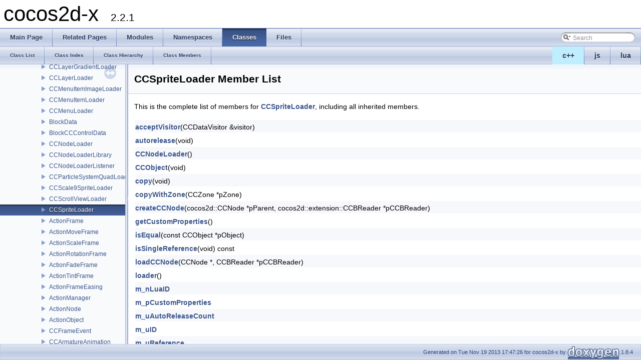

--- FILE ---
content_type: text/html
request_url: https://cocos2d-x.org/reference/native-cpp/V2.2.1/d5/d72/classcocos2d_1_1extension_1_1_c_c_sprite_loader-members.html
body_size: 6375
content:
<!DOCTYPE html PUBLIC "-//W3C//DTD XHTML 1.0 Transitional//EN" "http://www.w3.org/TR/xhtml1/DTD/xhtml1-transitional.dtd">
<html xmlns="http://www.w3.org/1999/xhtml">
<head>
<meta http-equiv="Content-Type" content="text/xhtml;charset=UTF-8"/>
<meta http-equiv="X-UA-Compatible" content="IE=9"/>
<meta name="generator" content="Doxygen 1.8.4"/>
<title>cocos2d-x: Member List</title>
<link href="../../tabs.css" rel="stylesheet" type="text/css"/>
<script type="text/javascript" src="../../jquery.js"></script>
<script type="text/javascript" src="../../dynsections.js"></script>
<link href="../../navtree.css" rel="stylesheet" type="text/css"/>
<script type="text/javascript" src="../../resize.js"></script>
<script type="text/javascript" src="../../navtree.js"></script>
<script type="text/javascript">
  $(document).ready(initResizable);
  $(window).load(resizeHeight);
</script>
<link href="../../search/search.css" rel="stylesheet" type="text/css"/>
<script type="text/javascript" src="../../search/search.js"></script>
<script type="text/javascript">
  $(document).ready( function() { searchBox.OnSelectItem(0); });
</script>
<link href="../../doxygen.css" rel="stylesheet" type="text/css" />
</head>
<body>
<div id="top"><!-- do not remove this div, it is closed by doxygen! -->
<div id="titlearea">
<table cellspacing="0" cellpadding="0">
 <tbody>
 <tr style="height: 56px;">
  <td style="padding-left: 0.5em;">
   <div id="projectname">cocos2d-x
   &#160;<span id="projectnumber">2.2.1</span>
   </div>
  </td>
 </tr>
 </tbody>
</table>
</div>
<!-- end header part -->
<!-- Generated by Doxygen 1.8.4 -->
<script type="text/javascript">
var searchBox = new SearchBox("searchBox", "../../search",false,'Search');
</script>
  <div id="navrow1" class="tabs">
    <ul class="tablist">
      <li><a href="../../index.html"><span>Main&#160;Page</span></a></li>
      <li><a href="../../pages.html"><span>Related&#160;Pages</span></a></li>
      <li><a href="../../modules.html"><span>Modules</span></a></li>
      <li><a href="../../namespaces.html"><span>Namespaces</span></a></li>
      <li class="current"><a href="../../annotated.html"><span>Classes</span></a></li>
      <li><a href="../../files.html"><span>Files</span></a></li>
      <li>
        <div id="MSearchBox" class="MSearchBoxInactive">
        <span class="left">
          <img id="MSearchSelect" src="../../search/mag_sel.png"
               onmouseover="return searchBox.OnSearchSelectShow()"
               onmouseout="return searchBox.OnSearchSelectHide()"
               alt=""/>
          <input type="text" id="MSearchField" value="Search" accesskey="S"
               onfocus="searchBox.OnSearchFieldFocus(true)" 
               onblur="searchBox.OnSearchFieldFocus(false)" 
               onkeyup="searchBox.OnSearchFieldChange(event)"/>
          </span><span class="right">
            <a id="MSearchClose" href="javascript:searchBox.CloseResultsWindow()"><img id="MSearchCloseImg" border="0" src="../../search/close.png" alt=""/></a>
          </span>
        </div>
      </li>
    </ul>
  </div>
<ul class="tablist" style="text-align:right;float:right;"><li ><a name="cpp" style="background-color:#BFEFFF;" href="javascript:onClickCpp();">c++</a></li><li ><a name="js" href="javascript:onClickJs();">js</a></li><li ><a name="lua" href="javascript:onClickLua();">lua</a></li></ul>  <div id="navrow2" class="tabs2">
    <ul class="tablist">
      <li><a href="../../annotated.html"><span>Class&#160;List</span></a></li>
      <li><a href="../../classes.html"><span>Class&#160;Index</span></a></li>
      <li><a href="../../hierarchy.html"><span>Class&#160;Hierarchy</span></a></li>
      <li><a href="../../functions.html"><span>Class&#160;Members</span></a></li>
    </ul>
  </div>
</div><!-- top -->
<div id="side-nav" class="ui-resizable side-nav-resizable">
  <div id="nav-tree">
    <div id="nav-tree-contents">
      <div id="nav-sync" class="sync"></div>
    </div>
  </div>
  <div id="splitbar" style="-moz-user-select:none;" 
       class="ui-resizable-handle">
  </div>
</div>
<script type="text/javascript">
$(document).ready(function(){initNavTree('da/d36/classcocos2d_1_1extension_1_1_c_c_sprite_loader.html','../../');});
</script>
<div id="doc-content">
<!-- window showing the filter options -->
<div id="MSearchSelectWindow"
     onmouseover="return searchBox.OnSearchSelectShow()"
     onmouseout="return searchBox.OnSearchSelectHide()"
     onkeydown="return searchBox.OnSearchSelectKey(event)">
<a class="SelectItem" href="javascript:void(0)" onclick="searchBox.OnSelectItem(0)"><span class="SelectionMark">&#160;</span>All</a><a class="SelectItem" href="javascript:void(0)" onclick="searchBox.OnSelectItem(1)"><span class="SelectionMark">&#160;</span>Classes</a><a class="SelectItem" href="javascript:void(0)" onclick="searchBox.OnSelectItem(2)"><span class="SelectionMark">&#160;</span>Namespaces</a><a class="SelectItem" href="javascript:void(0)" onclick="searchBox.OnSelectItem(3)"><span class="SelectionMark">&#160;</span>Files</a><a class="SelectItem" href="javascript:void(0)" onclick="searchBox.OnSelectItem(4)"><span class="SelectionMark">&#160;</span>Functions</a><a class="SelectItem" href="javascript:void(0)" onclick="searchBox.OnSelectItem(5)"><span class="SelectionMark">&#160;</span>Variables</a><a class="SelectItem" href="javascript:void(0)" onclick="searchBox.OnSelectItem(6)"><span class="SelectionMark">&#160;</span>Typedefs</a><a class="SelectItem" href="javascript:void(0)" onclick="searchBox.OnSelectItem(7)"><span class="SelectionMark">&#160;</span>Enumerations</a><a class="SelectItem" href="javascript:void(0)" onclick="searchBox.OnSelectItem(8)"><span class="SelectionMark">&#160;</span>Enumerator</a><a class="SelectItem" href="javascript:void(0)" onclick="searchBox.OnSelectItem(9)"><span class="SelectionMark">&#160;</span>Properties</a><a class="SelectItem" href="javascript:void(0)" onclick="searchBox.OnSelectItem(10)"><span class="SelectionMark">&#160;</span>Friends</a><a class="SelectItem" href="javascript:void(0)" onclick="searchBox.OnSelectItem(11)"><span class="SelectionMark">&#160;</span>Macros</a><a class="SelectItem" href="javascript:void(0)" onclick="searchBox.OnSelectItem(12)"><span class="SelectionMark">&#160;</span>Groups</a><a class="SelectItem" href="javascript:void(0)" onclick="searchBox.OnSelectItem(13)"><span class="SelectionMark">&#160;</span>Pages</a></div>

<!-- iframe showing the search results (closed by default) -->
<div id="MSearchResultsWindow">
<iframe src="javascript:void(0)" frameborder="0" 
        name="MSearchResults" id="MSearchResults">
</iframe>
</div>

<div class="header">
  <div class="headertitle">
<div class="title">CCSpriteLoader Member List</div>  </div>
</div><!--header-->
<div class="contents">

<p>This is the complete list of members for <a class="el" href="../../da/d36/classcocos2d_1_1extension_1_1_c_c_sprite_loader.html">CCSpriteLoader</a>, including all inherited members.</p>
<table class="directory">
  <tr class="even"><td class="entry"><a class="el" href="../../d3/dbf/classcocos2d_1_1_c_c_object.html#a0adc4c4d6102c9e32738fa502422464a">acceptVisitor</a>(CCDataVisitor &amp;visitor)</td><td class="entry"><a class="el" href="../../d3/dbf/classcocos2d_1_1_c_c_object.html">CCObject</a></td><td class="entry"><span class="mlabel">virtual</span></td></tr>
  <tr><td class="entry"><a class="el" href="../../d3/dbf/classcocos2d_1_1_c_c_object.html#a9709454442b880ac272b881c9037e178">autorelease</a>(void)</td><td class="entry"><a class="el" href="../../d3/dbf/classcocos2d_1_1_c_c_object.html">CCObject</a></td><td class="entry"></td></tr>
  <tr class="even"><td class="entry"><a class="el" href="../../d8/d3e/classcocos2d_1_1extension_1_1_c_c_node_loader.html#a4dda7620b702417c5cd0c8be690529e2">CCNodeLoader</a>()</td><td class="entry"><a class="el" href="../../d8/d3e/classcocos2d_1_1extension_1_1_c_c_node_loader.html">CCNodeLoader</a></td><td class="entry"></td></tr>
  <tr><td class="entry"><a class="el" href="../../d3/dbf/classcocos2d_1_1_c_c_object.html#ad6a9e404ffe6263ceabb4878eb1b9f2d">CCObject</a>(void)</td><td class="entry"><a class="el" href="../../d3/dbf/classcocos2d_1_1_c_c_object.html">CCObject</a></td><td class="entry"></td></tr>
  <tr class="even"><td class="entry"><a class="el" href="../../d3/dbf/classcocos2d_1_1_c_c_object.html#a2cb5eaef4ff91dd8fe10158c2710c2f2">copy</a>(void)</td><td class="entry"><a class="el" href="../../d3/dbf/classcocos2d_1_1_c_c_object.html">CCObject</a></td><td class="entry"></td></tr>
  <tr><td class="entry"><a class="el" href="../../d5/d61/classcocos2d_1_1_c_c_copying.html#abaa2be3b983895a217160b969ed70159">copyWithZone</a>(CCZone *pZone)</td><td class="entry"><a class="el" href="../../d5/d61/classcocos2d_1_1_c_c_copying.html">CCCopying</a></td><td class="entry"><span class="mlabel">virtual</span></td></tr>
  <tr class="even"><td class="entry"><a class="el" href="../../da/d36/classcocos2d_1_1extension_1_1_c_c_sprite_loader.html#a810b8e2972dbb8edeb007208430ed123">createCCNode</a>(cocos2d::CCNode *pParent, cocos2d::extension::CCBReader *pCCBReader)</td><td class="entry"><a class="el" href="../../da/d36/classcocos2d_1_1extension_1_1_c_c_sprite_loader.html">CCSpriteLoader</a></td><td class="entry"><span class="mlabel">inline</span><span class="mlabel">protected</span><span class="mlabel">virtual</span></td></tr>
  <tr><td class="entry"><a class="el" href="../../d8/d3e/classcocos2d_1_1extension_1_1_c_c_node_loader.html#a5650c4b4908d6096b6471edaf3cf85cc">getCustomProperties</a>()</td><td class="entry"><a class="el" href="../../d8/d3e/classcocos2d_1_1extension_1_1_c_c_node_loader.html">CCNodeLoader</a></td><td class="entry"><span class="mlabel">virtual</span></td></tr>
  <tr class="even"><td class="entry"><a class="el" href="../../d3/dbf/classcocos2d_1_1_c_c_object.html#ad971de4247653b8bf1b5fae7bb607db2">isEqual</a>(const CCObject *pObject)</td><td class="entry"><a class="el" href="../../d3/dbf/classcocos2d_1_1_c_c_object.html">CCObject</a></td><td class="entry"><span class="mlabel">virtual</span></td></tr>
  <tr><td class="entry"><a class="el" href="../../d3/dbf/classcocos2d_1_1_c_c_object.html#ad02f4c053283f339a920e25415929b89">isSingleReference</a>(void) const </td><td class="entry"><a class="el" href="../../d3/dbf/classcocos2d_1_1_c_c_object.html">CCObject</a></td><td class="entry"></td></tr>
  <tr class="even"><td class="entry"><a class="el" href="../../d8/d3e/classcocos2d_1_1extension_1_1_c_c_node_loader.html#aaca4a55bd4412e270d21e8b823aa64da">loadCCNode</a>(CCNode *, CCBReader *pCCBReader)</td><td class="entry"><a class="el" href="../../d8/d3e/classcocos2d_1_1extension_1_1_c_c_node_loader.html">CCNodeLoader</a></td><td class="entry"><span class="mlabel">virtual</span></td></tr>
  <tr><td class="entry"><a class="el" href="../../da/d36/classcocos2d_1_1extension_1_1_c_c_sprite_loader.html#a665e946d4fa21915aa8f0e4e6469ff04">loader</a>()</td><td class="entry"><a class="el" href="../../da/d36/classcocos2d_1_1extension_1_1_c_c_sprite_loader.html">CCSpriteLoader</a></td><td class="entry"><span class="mlabel">inline</span><span class="mlabel">static</span></td></tr>
  <tr class="even"><td class="entry"><a class="el" href="../../d3/dbf/classcocos2d_1_1_c_c_object.html#a2e7c5208db42440d304e07ff6a5fdeb9">m_nLuaID</a></td><td class="entry"><a class="el" href="../../d3/dbf/classcocos2d_1_1_c_c_object.html">CCObject</a></td><td class="entry"></td></tr>
  <tr><td class="entry"><a class="el" href="../../d8/d3e/classcocos2d_1_1extension_1_1_c_c_node_loader.html#ae3c398287f839fb1958cb08863a353ff">m_pCustomProperties</a></td><td class="entry"><a class="el" href="../../d8/d3e/classcocos2d_1_1extension_1_1_c_c_node_loader.html">CCNodeLoader</a></td><td class="entry"><span class="mlabel">protected</span></td></tr>
  <tr class="even"><td class="entry"><a class="el" href="../../d3/dbf/classcocos2d_1_1_c_c_object.html#aa5158005c8511f55c0a9eceda3970aad">m_uAutoReleaseCount</a></td><td class="entry"><a class="el" href="../../d3/dbf/classcocos2d_1_1_c_c_object.html">CCObject</a></td><td class="entry"><span class="mlabel">protected</span></td></tr>
  <tr><td class="entry"><a class="el" href="../../d3/dbf/classcocos2d_1_1_c_c_object.html#acb7ad94898bc20f1fbb0bb9006cbeacc">m_uID</a></td><td class="entry"><a class="el" href="../../d3/dbf/classcocos2d_1_1_c_c_object.html">CCObject</a></td><td class="entry"></td></tr>
  <tr class="even"><td class="entry"><a class="el" href="../../d3/dbf/classcocos2d_1_1_c_c_object.html#a4d2f1b3fad0a4f1aecfd05b0cc26e3ba">m_uReference</a></td><td class="entry"><a class="el" href="../../d3/dbf/classcocos2d_1_1_c_c_object.html">CCObject</a></td><td class="entry"><span class="mlabel">protected</span></td></tr>
  <tr><td class="entry"><a class="el" href="../../d8/d3e/classcocos2d_1_1extension_1_1_c_c_node_loader.html#ad06a5410d1d96468b13c4e241ed63877">onHandlePropTypeAnimation</a>(CCNode *pNode, CCNode *pParent, const char *pPropertyName, CCAnimation *pCCAnimation, CCBReader *pCCBReader)</td><td class="entry"><a class="el" href="../../d8/d3e/classcocos2d_1_1extension_1_1_c_c_node_loader.html">CCNodeLoader</a></td><td class="entry"><span class="mlabel">protected</span><span class="mlabel">virtual</span></td></tr>
  <tr class="even"><td class="entry"><a class="el" href="../../da/d36/classcocos2d_1_1extension_1_1_c_c_sprite_loader.html#a1a77785c9b4f8bffbb05f15b9be70600">onHandlePropTypeBlendFunc</a>(CCNode *pNode, CCNode *pParent, const char *pPropertyName, ccBlendFunc pCCBBlendFunc, CCBReader *pCCBReader)</td><td class="entry"><a class="el" href="../../da/d36/classcocos2d_1_1extension_1_1_c_c_sprite_loader.html">CCSpriteLoader</a></td><td class="entry"><span class="mlabel">protected</span><span class="mlabel">virtual</span></td></tr>
  <tr><td class="entry"><a class="el" href="../../d8/d3e/classcocos2d_1_1extension_1_1_c_c_node_loader.html#adaba4714327e48dbd1e29f56a5150f6f">onHandlePropTypeBlock</a>(CCNode *pNode, CCNode *pParent, const char *pPropertyName, BlockData *pBlockData, CCBReader *pCCBReader)</td><td class="entry"><a class="el" href="../../d8/d3e/classcocos2d_1_1extension_1_1_c_c_node_loader.html">CCNodeLoader</a></td><td class="entry"><span class="mlabel">protected</span><span class="mlabel">virtual</span></td></tr>
  <tr class="even"><td class="entry"><a class="el" href="../../d8/d3e/classcocos2d_1_1extension_1_1_c_c_node_loader.html#a948a9c469ab76dccb4a545a831447cdc">onHandlePropTypeBlockCCControl</a>(CCNode *pNode, CCNode *pParent, const char *pPropertyName, BlockCCControlData *pBlockCCControlData, CCBReader *pCCBReader)</td><td class="entry"><a class="el" href="../../d8/d3e/classcocos2d_1_1extension_1_1_c_c_node_loader.html">CCNodeLoader</a></td><td class="entry"><span class="mlabel">protected</span><span class="mlabel">virtual</span></td></tr>
  <tr><td class="entry"><a class="el" href="../../da/d36/classcocos2d_1_1extension_1_1_c_c_sprite_loader.html#a7a5e534e71c12dc00b53019c105c7228">onHandlePropTypeByte</a>(CCNode *pNode, CCNode *pParent, const char *pPropertyName, unsigned char pByte, CCBReader *pCCBReader)</td><td class="entry"><a class="el" href="../../da/d36/classcocos2d_1_1extension_1_1_c_c_sprite_loader.html">CCSpriteLoader</a></td><td class="entry"><span class="mlabel">protected</span><span class="mlabel">virtual</span></td></tr>
  <tr class="even"><td class="entry"><a class="el" href="../../d8/d3e/classcocos2d_1_1extension_1_1_c_c_node_loader.html#aea3f7257925d5605d5b10984433ca9ea">onHandlePropTypeCCBFile</a>(CCNode *pNode, CCNode *pParent, const char *pPropertyName, CCNode *pCCBFileNode, CCBReader *pCCBReader)</td><td class="entry"><a class="el" href="../../d8/d3e/classcocos2d_1_1extension_1_1_c_c_node_loader.html">CCNodeLoader</a></td><td class="entry"><span class="mlabel">protected</span><span class="mlabel">virtual</span></td></tr>
  <tr><td class="entry"><a class="el" href="../../d8/d3e/classcocos2d_1_1extension_1_1_c_c_node_loader.html#a4cf69dfbad290d2106237e4f0156f2b6">onHandlePropTypeCheck</a>(CCNode *pNode, CCNode *pParent, const char *pPropertyName, bool pCheck, CCBReader *pCCBReader)</td><td class="entry"><a class="el" href="../../d8/d3e/classcocos2d_1_1extension_1_1_c_c_node_loader.html">CCNodeLoader</a></td><td class="entry"><span class="mlabel">protected</span><span class="mlabel">virtual</span></td></tr>
  <tr class="even"><td class="entry"><a class="el" href="../../da/d36/classcocos2d_1_1extension_1_1_c_c_sprite_loader.html#ac813d5b1976bd5958fe9f44201b720eb">onHandlePropTypeColor3</a>(CCNode *pNode, CCNode *pParent, const char *pPropertyName, ccColor3B pCCColor3B, CCBReader *pCCBReader)</td><td class="entry"><a class="el" href="../../da/d36/classcocos2d_1_1extension_1_1_c_c_sprite_loader.html">CCSpriteLoader</a></td><td class="entry"><span class="mlabel">protected</span><span class="mlabel">virtual</span></td></tr>
  <tr><td class="entry"><a class="el" href="../../d8/d3e/classcocos2d_1_1extension_1_1_c_c_node_loader.html#a7c7a21da12d8dfc072425d6839cd60b4">onHandlePropTypeColor4FVar</a>(CCNode *pNode, CCNode *pParent, const char *pPropertyName, ccColor4F *pCCColor4FVar, CCBReader *pCCBReader)</td><td class="entry"><a class="el" href="../../d8/d3e/classcocos2d_1_1extension_1_1_c_c_node_loader.html">CCNodeLoader</a></td><td class="entry"><span class="mlabel">protected</span><span class="mlabel">virtual</span></td></tr>
  <tr class="even"><td class="entry"><a class="el" href="../../d8/d3e/classcocos2d_1_1extension_1_1_c_c_node_loader.html#a1f69fafa665af884d450fed255a522c4">onHandlePropTypeDegrees</a>(CCNode *pNode, CCNode *pParent, const char *pPropertyName, float pDegrees, CCBReader *pCCBReader)</td><td class="entry"><a class="el" href="../../d8/d3e/classcocos2d_1_1extension_1_1_c_c_node_loader.html">CCNodeLoader</a></td><td class="entry"><span class="mlabel">protected</span><span class="mlabel">virtual</span></td></tr>
  <tr><td class="entry"><a class="el" href="../../da/d36/classcocos2d_1_1extension_1_1_c_c_sprite_loader.html#a13be73ad21b450f7191940a08b7a2c58">onHandlePropTypeFlip</a>(CCNode *pNode, CCNode *pParent, const char *pPropertyName, bool *pFlip, CCBReader *pCCBReader)</td><td class="entry"><a class="el" href="../../da/d36/classcocos2d_1_1extension_1_1_c_c_sprite_loader.html">CCSpriteLoader</a></td><td class="entry"><span class="mlabel">protected</span><span class="mlabel">virtual</span></td></tr>
  <tr class="even"><td class="entry"><a class="el" href="../../d8/d3e/classcocos2d_1_1extension_1_1_c_c_node_loader.html#af519b566f89d70c3e8d479f37602ad8f">onHandlePropTypeFloat</a>(CCNode *pNode, CCNode *pParent, const char *pPropertyName, float pFloat, CCBReader *pCCBReader)</td><td class="entry"><a class="el" href="../../d8/d3e/classcocos2d_1_1extension_1_1_c_c_node_loader.html">CCNodeLoader</a></td><td class="entry"><span class="mlabel">protected</span><span class="mlabel">virtual</span></td></tr>
  <tr><td class="entry"><a class="el" href="../../d8/d3e/classcocos2d_1_1extension_1_1_c_c_node_loader.html#a571474ae60e3091652f77c071627f187">onHandlePropTypeFloatScale</a>(CCNode *pNode, CCNode *pParent, const char *pPropertyName, float pFloatScale, CCBReader *pCCBReader)</td><td class="entry"><a class="el" href="../../d8/d3e/classcocos2d_1_1extension_1_1_c_c_node_loader.html">CCNodeLoader</a></td><td class="entry"><span class="mlabel">protected</span><span class="mlabel">virtual</span></td></tr>
  <tr class="even"><td class="entry"><a class="el" href="../../d8/d3e/classcocos2d_1_1extension_1_1_c_c_node_loader.html#aaa1314186fb3bc1aa3088c43d7ed94ec">onHandlePropTypeFloatVar</a>(CCNode *pNode, CCNode *pParent, const char *pPropertyName, float *pFoatVar, CCBReader *pCCBReader)</td><td class="entry"><a class="el" href="../../d8/d3e/classcocos2d_1_1extension_1_1_c_c_node_loader.html">CCNodeLoader</a></td><td class="entry"><span class="mlabel">protected</span><span class="mlabel">virtual</span></td></tr>
  <tr><td class="entry"><a class="el" href="../../d8/d3e/classcocos2d_1_1extension_1_1_c_c_node_loader.html#a2d28b8cf3308ee6441248d6e3345aa55">onHandlePropTypeFloatXY</a>(CCNode *pNode, CCNode *pParent, const char *pPropertyName, float *pFoatVar, CCBReader *pCCBReader)</td><td class="entry"><a class="el" href="../../d8/d3e/classcocos2d_1_1extension_1_1_c_c_node_loader.html">CCNodeLoader</a></td><td class="entry"><span class="mlabel">protected</span><span class="mlabel">virtual</span></td></tr>
  <tr class="even"><td class="entry"><a class="el" href="../../d8/d3e/classcocos2d_1_1extension_1_1_c_c_node_loader.html#af513a491e8a02bcf3d5cabf69567aa72">onHandlePropTypeFntFile</a>(CCNode *pNode, CCNode *pParent, const char *pPropertyName, const char *pFntFile, CCBReader *pCCBReader)</td><td class="entry"><a class="el" href="../../d8/d3e/classcocos2d_1_1extension_1_1_c_c_node_loader.html">CCNodeLoader</a></td><td class="entry"><span class="mlabel">protected</span><span class="mlabel">virtual</span></td></tr>
  <tr><td class="entry"><a class="el" href="../../d8/d3e/classcocos2d_1_1extension_1_1_c_c_node_loader.html#a4c0c4e4e0737050099bcae2a875e5b86">onHandlePropTypeFontTTF</a>(CCNode *pNode, CCNode *pParent, const char *pPropertyName, const char *pFontTTF, CCBReader *pCCBReader)</td><td class="entry"><a class="el" href="../../d8/d3e/classcocos2d_1_1extension_1_1_c_c_node_loader.html">CCNodeLoader</a></td><td class="entry"><span class="mlabel">protected</span><span class="mlabel">virtual</span></td></tr>
  <tr class="even"><td class="entry"><a class="el" href="../../d8/d3e/classcocos2d_1_1extension_1_1_c_c_node_loader.html#acdd9758951ab131f9a158c08184b2f13">onHandlePropTypeInteger</a>(CCNode *pNode, CCNode *pParent, const char *pPropertyName, int pInteger, CCBReader *pCCBReader)</td><td class="entry"><a class="el" href="../../d8/d3e/classcocos2d_1_1extension_1_1_c_c_node_loader.html">CCNodeLoader</a></td><td class="entry"><span class="mlabel">protected</span><span class="mlabel">virtual</span></td></tr>
  <tr><td class="entry"><a class="el" href="../../d8/d3e/classcocos2d_1_1extension_1_1_c_c_node_loader.html#a91c3c72e7b41eaed68c7486edf86ccd4">onHandlePropTypeIntegerLabeled</a>(CCNode *pNode, CCNode *pParent, const char *pPropertyName, int pIntegerLabeled, CCBReader *pCCBReader)</td><td class="entry"><a class="el" href="../../d8/d3e/classcocos2d_1_1extension_1_1_c_c_node_loader.html">CCNodeLoader</a></td><td class="entry"><span class="mlabel">protected</span><span class="mlabel">virtual</span></td></tr>
  <tr class="even"><td class="entry"><a class="el" href="../../d8/d3e/classcocos2d_1_1extension_1_1_c_c_node_loader.html#a94fab9c61569d40100344f35b47e6ebf">onHandlePropTypePoint</a>(CCNode *pNode, CCNode *pParent, const char *pPropertyName, CCPoint pPoint, CCBReader *pCCBReader)</td><td class="entry"><a class="el" href="../../d8/d3e/classcocos2d_1_1extension_1_1_c_c_node_loader.html">CCNodeLoader</a></td><td class="entry"><span class="mlabel">protected</span><span class="mlabel">virtual</span></td></tr>
  <tr><td class="entry"><a class="el" href="../../d8/d3e/classcocos2d_1_1extension_1_1_c_c_node_loader.html#ad630513796a82cc8badfd8c6d373f0a0">onHandlePropTypePointLock</a>(CCNode *pNode, CCNode *pParent, const char *pPropertyName, CCPoint pPointLock, CCBReader *pCCBReader)</td><td class="entry"><a class="el" href="../../d8/d3e/classcocos2d_1_1extension_1_1_c_c_node_loader.html">CCNodeLoader</a></td><td class="entry"><span class="mlabel">protected</span><span class="mlabel">virtual</span></td></tr>
  <tr class="even"><td class="entry"><a class="el" href="../../d8/d3e/classcocos2d_1_1extension_1_1_c_c_node_loader.html#ab4eaf297149f24071866b32a445cd23e">onHandlePropTypePosition</a>(CCNode *pNode, CCNode *pParent, const char *pPropertyName, CCPoint pPosition, CCBReader *pCCBReader)</td><td class="entry"><a class="el" href="../../d8/d3e/classcocos2d_1_1extension_1_1_c_c_node_loader.html">CCNodeLoader</a></td><td class="entry"><span class="mlabel">protected</span><span class="mlabel">virtual</span></td></tr>
  <tr><td class="entry"><a class="el" href="../../d8/d3e/classcocos2d_1_1extension_1_1_c_c_node_loader.html#a58131a560ad111d1281ec6a1490e9372">onHandlePropTypeScaleLock</a>(CCNode *pNode, CCNode *pParent, const char *pPropertyName, float *pScaleLock, CCBReader *pCCBReader)</td><td class="entry"><a class="el" href="../../d8/d3e/classcocos2d_1_1extension_1_1_c_c_node_loader.html">CCNodeLoader</a></td><td class="entry"><span class="mlabel">protected</span><span class="mlabel">virtual</span></td></tr>
  <tr class="even"><td class="entry"><a class="el" href="../../d8/d3e/classcocos2d_1_1extension_1_1_c_c_node_loader.html#adeb8f5353424a1055d5a5021b713dc2f">onHandlePropTypeSize</a>(CCNode *pNode, CCNode *pParent, const char *pPropertyName, CCSize pSize, CCBReader *pCCBReader)</td><td class="entry"><a class="el" href="../../d8/d3e/classcocos2d_1_1extension_1_1_c_c_node_loader.html">CCNodeLoader</a></td><td class="entry"><span class="mlabel">protected</span><span class="mlabel">virtual</span></td></tr>
  <tr><td class="entry"><a class="el" href="../../da/d36/classcocos2d_1_1extension_1_1_c_c_sprite_loader.html#a8e9d6eedc1648ccb25e7374eab9e1282">onHandlePropTypeSpriteFrame</a>(CCNode *pNode, CCNode *pParent, const char *pPropertyName, CCSpriteFrame *pCCSpriteFrame, CCBReader *pCCBReader)</td><td class="entry"><a class="el" href="../../da/d36/classcocos2d_1_1extension_1_1_c_c_sprite_loader.html">CCSpriteLoader</a></td><td class="entry"><span class="mlabel">protected</span><span class="mlabel">virtual</span></td></tr>
  <tr class="even"><td class="entry"><a class="el" href="../../d8/d3e/classcocos2d_1_1extension_1_1_c_c_node_loader.html#a8d074bde43bc66b4898d3d0d73b8c173">onHandlePropTypeString</a>(CCNode *pNode, CCNode *pParent, const char *pPropertyName, const char *pString, CCBReader *pCCBReader)</td><td class="entry"><a class="el" href="../../d8/d3e/classcocos2d_1_1extension_1_1_c_c_node_loader.html">CCNodeLoader</a></td><td class="entry"><span class="mlabel">protected</span><span class="mlabel">virtual</span></td></tr>
  <tr><td class="entry"><a class="el" href="../../d8/d3e/classcocos2d_1_1extension_1_1_c_c_node_loader.html#ac92953d4657c4b324dee7b1527429686">onHandlePropTypeText</a>(CCNode *pNode, CCNode *pParent, const char *pPropertyName, const char *pText, CCBReader *pCCBReader)</td><td class="entry"><a class="el" href="../../d8/d3e/classcocos2d_1_1extension_1_1_c_c_node_loader.html">CCNodeLoader</a></td><td class="entry"><span class="mlabel">protected</span><span class="mlabel">virtual</span></td></tr>
  <tr class="even"><td class="entry"><a class="el" href="../../d8/d3e/classcocos2d_1_1extension_1_1_c_c_node_loader.html#a631e654192711e6d332c14b388219703">onHandlePropTypeTexture</a>(CCNode *pNode, CCNode *pParent, const char *pPropertyName, CCTexture2D *pCCTexture2D, CCBReader *pCCBReader)</td><td class="entry"><a class="el" href="../../d8/d3e/classcocos2d_1_1extension_1_1_c_c_node_loader.html">CCNodeLoader</a></td><td class="entry"><span class="mlabel">protected</span><span class="mlabel">virtual</span></td></tr>
  <tr><td class="entry"><a class="el" href="../../d8/d3e/classcocos2d_1_1extension_1_1_c_c_node_loader.html#ae7cf75670a273cfbea1351ec5c2e29a0">parseProperties</a>(CCNode *pNode, CCNode *pParent, CCBReader *pCCBReader)</td><td class="entry"><a class="el" href="../../d8/d3e/classcocos2d_1_1extension_1_1_c_c_node_loader.html">CCNodeLoader</a></td><td class="entry"><span class="mlabel">virtual</span></td></tr>
  <tr class="even"><td class="entry"><a class="el" href="../../d8/d3e/classcocos2d_1_1extension_1_1_c_c_node_loader.html#a551d28f74a30c9741639f41e9af57ed5">parsePropTypeAnimation</a>(CCNode *pNode, CCNode *pParent, CCBReader *pCCBReader)</td><td class="entry"><a class="el" href="../../d8/d3e/classcocos2d_1_1extension_1_1_c_c_node_loader.html">CCNodeLoader</a></td><td class="entry"><span class="mlabel">protected</span><span class="mlabel">virtual</span></td></tr>
  <tr><td class="entry"><a class="el" href="../../d8/d3e/classcocos2d_1_1extension_1_1_c_c_node_loader.html#a9d900d4231846f6f6da2dd04ae9fcd08">parsePropTypeBlendFunc</a>(CCNode *pNode, CCNode *pParent, CCBReader *pCCBReader)</td><td class="entry"><a class="el" href="../../d8/d3e/classcocos2d_1_1extension_1_1_c_c_node_loader.html">CCNodeLoader</a></td><td class="entry"><span class="mlabel">protected</span><span class="mlabel">virtual</span></td></tr>
  <tr class="even"><td class="entry"><a class="el" href="../../d8/d3e/classcocos2d_1_1extension_1_1_c_c_node_loader.html#a260763285a7707228f564dd43396aaeb">parsePropTypeBlock</a>(CCNode *pNode, CCNode *pParent, CCBReader *pCCBReader)</td><td class="entry"><a class="el" href="../../d8/d3e/classcocos2d_1_1extension_1_1_c_c_node_loader.html">CCNodeLoader</a></td><td class="entry"><span class="mlabel">protected</span><span class="mlabel">virtual</span></td></tr>
  <tr><td class="entry"><a class="el" href="../../d8/d3e/classcocos2d_1_1extension_1_1_c_c_node_loader.html#af5a0552f0c57a367bef7230ee9ae1d94">parsePropTypeBlockCCControl</a>(CCNode *pNode, CCNode *pParent, CCBReader *pCCBReader)</td><td class="entry"><a class="el" href="../../d8/d3e/classcocos2d_1_1extension_1_1_c_c_node_loader.html">CCNodeLoader</a></td><td class="entry"><span class="mlabel">protected</span><span class="mlabel">virtual</span></td></tr>
  <tr class="even"><td class="entry"><a class="el" href="../../d8/d3e/classcocos2d_1_1extension_1_1_c_c_node_loader.html#ac938eb796b3319d9b677dbdddc772084">parsePropTypeByte</a>(CCNode *pNode, CCNode *pParent, CCBReader *pCCBReader, const char *pPropertyName)</td><td class="entry"><a class="el" href="../../d8/d3e/classcocos2d_1_1extension_1_1_c_c_node_loader.html">CCNodeLoader</a></td><td class="entry"><span class="mlabel">protected</span><span class="mlabel">virtual</span></td></tr>
  <tr><td class="entry"><a class="el" href="../../d8/d3e/classcocos2d_1_1extension_1_1_c_c_node_loader.html#ab137d96a2f490927bde3b488d6aa3215">parsePropTypeCCBFile</a>(CCNode *pNode, CCNode *pParent, CCBReader *pCCBReader)</td><td class="entry"><a class="el" href="../../d8/d3e/classcocos2d_1_1extension_1_1_c_c_node_loader.html">CCNodeLoader</a></td><td class="entry"><span class="mlabel">protected</span><span class="mlabel">virtual</span></td></tr>
  <tr class="even"><td class="entry"><a class="el" href="../../d8/d3e/classcocos2d_1_1extension_1_1_c_c_node_loader.html#a5292b0bf5943db6f0a6d81a02f019e12">parsePropTypeCheck</a>(CCNode *pNode, CCNode *pParent, CCBReader *pCCBReader, const char *pPropertyName)</td><td class="entry"><a class="el" href="../../d8/d3e/classcocos2d_1_1extension_1_1_c_c_node_loader.html">CCNodeLoader</a></td><td class="entry"><span class="mlabel">protected</span><span class="mlabel">virtual</span></td></tr>
  <tr><td class="entry"><a class="el" href="../../d8/d3e/classcocos2d_1_1extension_1_1_c_c_node_loader.html#adf9da57beb1e1280f7a4f20ad4ac9db5">parsePropTypeColor3</a>(CCNode *pNode, CCNode *pParent, CCBReader *pCCBReader, const char *pPropertyName)</td><td class="entry"><a class="el" href="../../d8/d3e/classcocos2d_1_1extension_1_1_c_c_node_loader.html">CCNodeLoader</a></td><td class="entry"><span class="mlabel">protected</span><span class="mlabel">virtual</span></td></tr>
  <tr class="even"><td class="entry"><a class="el" href="../../d8/d3e/classcocos2d_1_1extension_1_1_c_c_node_loader.html#a07abc51e21bf30d5e6ed07bc00fb12c3">parsePropTypeColor4FVar</a>(CCNode *pNode, CCNode *pParent, CCBReader *pCCBReader)</td><td class="entry"><a class="el" href="../../d8/d3e/classcocos2d_1_1extension_1_1_c_c_node_loader.html">CCNodeLoader</a></td><td class="entry"><span class="mlabel">protected</span><span class="mlabel">virtual</span></td></tr>
  <tr><td class="entry"><a class="el" href="../../d8/d3e/classcocos2d_1_1extension_1_1_c_c_node_loader.html#a9654d61a42bf7ed405b02979e855b723">parsePropTypeDegrees</a>(CCNode *pNode, CCNode *pParent, CCBReader *pCCBReader, const char *pPropertyName)</td><td class="entry"><a class="el" href="../../d8/d3e/classcocos2d_1_1extension_1_1_c_c_node_loader.html">CCNodeLoader</a></td><td class="entry"><span class="mlabel">protected</span><span class="mlabel">virtual</span></td></tr>
  <tr class="even"><td class="entry"><a class="el" href="../../d8/d3e/classcocos2d_1_1extension_1_1_c_c_node_loader.html#a97e27031b249bd4d7999df60584b6adb">parsePropTypeFlip</a>(CCNode *pNode, CCNode *pParent, CCBReader *pCCBReader)</td><td class="entry"><a class="el" href="../../d8/d3e/classcocos2d_1_1extension_1_1_c_c_node_loader.html">CCNodeLoader</a></td><td class="entry"><span class="mlabel">protected</span><span class="mlabel">virtual</span></td></tr>
  <tr><td class="entry"><a class="el" href="../../d8/d3e/classcocos2d_1_1extension_1_1_c_c_node_loader.html#ac7693d7ccf33fb7197b6217071905381">parsePropTypeFloat</a>(CCNode *pNode, CCNode *pParent, CCBReader *pCCBReader)</td><td class="entry"><a class="el" href="../../d8/d3e/classcocos2d_1_1extension_1_1_c_c_node_loader.html">CCNodeLoader</a></td><td class="entry"><span class="mlabel">protected</span><span class="mlabel">virtual</span></td></tr>
  <tr class="even"><td class="entry"><a class="el" href="../../d8/d3e/classcocos2d_1_1extension_1_1_c_c_node_loader.html#ad1b9eb1e7ade9d716c4382c170067eff">parsePropTypeFloatScale</a>(CCNode *pNode, CCNode *pParent, CCBReader *pCCBReader)</td><td class="entry"><a class="el" href="../../d8/d3e/classcocos2d_1_1extension_1_1_c_c_node_loader.html">CCNodeLoader</a></td><td class="entry"><span class="mlabel">protected</span><span class="mlabel">virtual</span></td></tr>
  <tr><td class="entry"><a class="el" href="../../d8/d3e/classcocos2d_1_1extension_1_1_c_c_node_loader.html#aecab2eead0c9d7ddf247c1deee997153">parsePropTypeFloatVar</a>(CCNode *pNode, CCNode *pParent, CCBReader *pCCBReader)</td><td class="entry"><a class="el" href="../../d8/d3e/classcocos2d_1_1extension_1_1_c_c_node_loader.html">CCNodeLoader</a></td><td class="entry"><span class="mlabel">protected</span><span class="mlabel">virtual</span></td></tr>
  <tr class="even"><td class="entry"><a class="el" href="../../d8/d3e/classcocos2d_1_1extension_1_1_c_c_node_loader.html#a973c2ce8bdf9b54d6eb540ab36537b12">parsePropTypeFloatXY</a>(CCNode *pNode, CCNode *pParent, CCBReader *pCCBReader)</td><td class="entry"><a class="el" href="../../d8/d3e/classcocos2d_1_1extension_1_1_c_c_node_loader.html">CCNodeLoader</a></td><td class="entry"><span class="mlabel">protected</span><span class="mlabel">virtual</span></td></tr>
  <tr><td class="entry"><a class="el" href="../../d8/d3e/classcocos2d_1_1extension_1_1_c_c_node_loader.html#af9ab198b6713c5fc99aacb01da257313">parsePropTypeFntFile</a>(CCNode *pNode, CCNode *pParent, CCBReader *pCCBReader)</td><td class="entry"><a class="el" href="../../d8/d3e/classcocos2d_1_1extension_1_1_c_c_node_loader.html">CCNodeLoader</a></td><td class="entry"><span class="mlabel">protected</span><span class="mlabel">virtual</span></td></tr>
  <tr class="even"><td class="entry"><a class="el" href="../../d8/d3e/classcocos2d_1_1extension_1_1_c_c_node_loader.html#a5e539d4d96659b7a8bff91000f622bed">parsePropTypeFontTTF</a>(CCNode *pNode, CCNode *pParent, CCBReader *pCCBReader)</td><td class="entry"><a class="el" href="../../d8/d3e/classcocos2d_1_1extension_1_1_c_c_node_loader.html">CCNodeLoader</a></td><td class="entry"><span class="mlabel">protected</span><span class="mlabel">virtual</span></td></tr>
  <tr><td class="entry"><a class="el" href="../../d8/d3e/classcocos2d_1_1extension_1_1_c_c_node_loader.html#ad3ab3231cb5ccb5a8622e895f8e3ab06">parsePropTypeInteger</a>(CCNode *pNode, CCNode *pParent, CCBReader *pCCBReader)</td><td class="entry"><a class="el" href="../../d8/d3e/classcocos2d_1_1extension_1_1_c_c_node_loader.html">CCNodeLoader</a></td><td class="entry"><span class="mlabel">protected</span><span class="mlabel">virtual</span></td></tr>
  <tr class="even"><td class="entry"><a class="el" href="../../d8/d3e/classcocos2d_1_1extension_1_1_c_c_node_loader.html#aa31651b9ee3036d334d84731f762a2c8">parsePropTypeIntegerLabeled</a>(CCNode *pNode, CCNode *pParent, CCBReader *pCCBReader)</td><td class="entry"><a class="el" href="../../d8/d3e/classcocos2d_1_1extension_1_1_c_c_node_loader.html">CCNodeLoader</a></td><td class="entry"><span class="mlabel">protected</span><span class="mlabel">virtual</span></td></tr>
  <tr><td class="entry"><a class="el" href="../../d8/d3e/classcocos2d_1_1extension_1_1_c_c_node_loader.html#a31ecab352c2abe02b8f4ecfcd8af2366">parsePropTypePoint</a>(CCNode *pNode, CCNode *pParent, CCBReader *pCCBReader)</td><td class="entry"><a class="el" href="../../d8/d3e/classcocos2d_1_1extension_1_1_c_c_node_loader.html">CCNodeLoader</a></td><td class="entry"><span class="mlabel">protected</span><span class="mlabel">virtual</span></td></tr>
  <tr class="even"><td class="entry"><a class="el" href="../../d8/d3e/classcocos2d_1_1extension_1_1_c_c_node_loader.html#ac7e98e9e5427bda4bdd4d1dc63ffbcd6">parsePropTypePointLock</a>(CCNode *pNode, CCNode *pParent, CCBReader *pCCBReader)</td><td class="entry"><a class="el" href="../../d8/d3e/classcocos2d_1_1extension_1_1_c_c_node_loader.html">CCNodeLoader</a></td><td class="entry"><span class="mlabel">protected</span><span class="mlabel">virtual</span></td></tr>
  <tr><td class="entry"><a class="el" href="../../d8/d3e/classcocos2d_1_1extension_1_1_c_c_node_loader.html#a04099706b258a0945f011062637c2c79">parsePropTypePosition</a>(CCNode *pNode, CCNode *pParent, CCBReader *pCCBReader, const char *pPropertyName)</td><td class="entry"><a class="el" href="../../d8/d3e/classcocos2d_1_1extension_1_1_c_c_node_loader.html">CCNodeLoader</a></td><td class="entry"><span class="mlabel">protected</span><span class="mlabel">virtual</span></td></tr>
  <tr class="even"><td class="entry"><a class="el" href="../../d8/d3e/classcocos2d_1_1extension_1_1_c_c_node_loader.html#a97d0fa5f2a95149c3d2ff9974b431a68">parsePropTypeScaleLock</a>(CCNode *pNode, CCNode *pParent, CCBReader *pCCBReader, const char *pPropertyName)</td><td class="entry"><a class="el" href="../../d8/d3e/classcocos2d_1_1extension_1_1_c_c_node_loader.html">CCNodeLoader</a></td><td class="entry"><span class="mlabel">protected</span><span class="mlabel">virtual</span></td></tr>
  <tr><td class="entry"><a class="el" href="../../d8/d3e/classcocos2d_1_1extension_1_1_c_c_node_loader.html#a37998ac56acfc271d9ae01a5eb3b65aa">parsePropTypeSize</a>(CCNode *pNode, CCNode *pParent, CCBReader *pCCBReader)</td><td class="entry"><a class="el" href="../../d8/d3e/classcocos2d_1_1extension_1_1_c_c_node_loader.html">CCNodeLoader</a></td><td class="entry"><span class="mlabel">protected</span><span class="mlabel">virtual</span></td></tr>
  <tr class="even"><td class="entry"><a class="el" href="../../d8/d3e/classcocos2d_1_1extension_1_1_c_c_node_loader.html#ad7257675eda687f8319fb547a562b624">parsePropTypeSpriteFrame</a>(CCNode *pNode, CCNode *pParent, CCBReader *pCCBReader, const char *pPropertyName)</td><td class="entry"><a class="el" href="../../d8/d3e/classcocos2d_1_1extension_1_1_c_c_node_loader.html">CCNodeLoader</a></td><td class="entry"><span class="mlabel">protected</span><span class="mlabel">virtual</span></td></tr>
  <tr><td class="entry"><a class="el" href="../../d8/d3e/classcocos2d_1_1extension_1_1_c_c_node_loader.html#a7de88e5fd60e52f565b34a829a04b48c">parsePropTypeString</a>(CCNode *pNode, CCNode *pParent, CCBReader *pCCBReader)</td><td class="entry"><a class="el" href="../../d8/d3e/classcocos2d_1_1extension_1_1_c_c_node_loader.html">CCNodeLoader</a></td><td class="entry"><span class="mlabel">protected</span><span class="mlabel">virtual</span></td></tr>
  <tr class="even"><td class="entry"><a class="el" href="../../d8/d3e/classcocos2d_1_1extension_1_1_c_c_node_loader.html#a63ff1eaf4a528ec3eb165a30f8167a4d">parsePropTypeText</a>(CCNode *pNode, CCNode *pParent, CCBReader *pCCBReader)</td><td class="entry"><a class="el" href="../../d8/d3e/classcocos2d_1_1extension_1_1_c_c_node_loader.html">CCNodeLoader</a></td><td class="entry"><span class="mlabel">protected</span><span class="mlabel">virtual</span></td></tr>
  <tr><td class="entry"><a class="el" href="../../d8/d3e/classcocos2d_1_1extension_1_1_c_c_node_loader.html#a549d0aea548ed7cf4790106d3712940f">parsePropTypeTexture</a>(CCNode *pNode, CCNode *pParent, CCBReader *pCCBReader)</td><td class="entry"><a class="el" href="../../d8/d3e/classcocos2d_1_1extension_1_1_c_c_node_loader.html">CCNodeLoader</a></td><td class="entry"><span class="mlabel">protected</span><span class="mlabel">virtual</span></td></tr>
  <tr class="even"><td class="entry"><a class="el" href="../../d3/dbf/classcocos2d_1_1_c_c_object.html#a3299507dea21c693b66a23c77bfc3a7a">release</a>(void)</td><td class="entry"><a class="el" href="../../d3/dbf/classcocos2d_1_1_c_c_object.html">CCObject</a></td><td class="entry"></td></tr>
  <tr><td class="entry"><a class="el" href="../../d3/dbf/classcocos2d_1_1_c_c_object.html#abdc4aad505fb2816154ce018088c151e">retain</a>(void)</td><td class="entry"><a class="el" href="../../d3/dbf/classcocos2d_1_1_c_c_object.html">CCObject</a></td><td class="entry"></td></tr>
  <tr class="even"><td class="entry"><a class="el" href="../../d3/dbf/classcocos2d_1_1_c_c_object.html#a1b894c8fb8f4fc9348f7ec20fe3de0cc">retainCount</a>(void) const </td><td class="entry"><a class="el" href="../../d3/dbf/classcocos2d_1_1_c_c_object.html">CCObject</a></td><td class="entry"></td></tr>
  <tr><td class="entry"><a class="el" href="../../d3/dbf/classcocos2d_1_1_c_c_object.html#a3f870147d2ece88cf97c9679aca2fda0">update</a>(float dt)</td><td class="entry"><a class="el" href="../../d3/dbf/classcocos2d_1_1_c_c_object.html">CCObject</a></td><td class="entry"><span class="mlabel">inline</span><span class="mlabel">virtual</span></td></tr>
  <tr class="even"><td class="entry"><a class="el" href="../../d8/d3e/classcocos2d_1_1extension_1_1_c_c_node_loader.html#a7b00d8d49ace140216e3e019ced83d13">~CCNodeLoader</a>()</td><td class="entry"><a class="el" href="../../d8/d3e/classcocos2d_1_1extension_1_1_c_c_node_loader.html">CCNodeLoader</a></td><td class="entry"><span class="mlabel">virtual</span></td></tr>
  <tr><td class="entry"><a class="el" href="../../d3/dbf/classcocos2d_1_1_c_c_object.html#ae2c23e170ed8227692eae8d90bec33ad">~CCObject</a>(void)</td><td class="entry"><a class="el" href="../../d3/dbf/classcocos2d_1_1_c_c_object.html">CCObject</a></td><td class="entry"><span class="mlabel">virtual</span></td></tr>
  <tr class="even"><td class="entry"><a class="el" href="../../da/d36/classcocos2d_1_1extension_1_1_c_c_sprite_loader.html#a6b4f24c4cca162f1885d88b6dcb1e6f5">~CCSpriteLoader</a>()</td><td class="entry"><a class="el" href="../../da/d36/classcocos2d_1_1extension_1_1_c_c_sprite_loader.html">CCSpriteLoader</a></td><td class="entry"><span class="mlabel">inline</span><span class="mlabel">virtual</span></td></tr>
</table></div><!-- contents -->
</div><!-- doc-content -->
<!-- start footer part -->
<div id="nav-path" class="navpath"><!-- id is needed for treeview function! -->
  <ul>
    <li class="footer">Generated on Tue Nov 19 2013 17:47:26 for cocos2d-x by
    <a href="http://www.doxygen.org/index.html">
    <img class="footer" src="../../doxygen.png" alt="doxygen"/></a> 1.8.4 </li>
  </ul>
</div>
<script>
$(function(){
    $('tr[name=cpp]').show();
    $('tr[name=lua]').hide();
    $('tr[name=js]').hide();
    $('div[name=cpp]').show();
    $('div[name=lua]').hide();
    $('div[name=js]').hide();
}());
</script>
</body>
</html>


--- FILE ---
content_type: application/javascript
request_url: https://cocos2d-x.org/reference/native-cpp/V2.2.1/navtreeindex28.js
body_size: 23650
content:
var NAVTREEINDEX28 =
{
"da/d11/classcocos2d_1_1extension_1_1_u_i_layer.html#abd8f72e2a560b2b0ce50330fac307a32":[4,0,0,0,99,1],
"da/d11/classcocos2d_1_1extension_1_1_u_i_layer.html#ac4ae554e242cee73c504038d88855eba":[4,0,0,0,99,13],
"da/d11/classcocos2d_1_1extension_1_1_u_i_layer.html#acb5c34153e751aeff4f88979efd83e47":[4,0,0,0,99,5],
"da/d11/classcocos2d_1_1extension_1_1_u_i_layer.html#ad11ad620f620798fb4cf107a06ed4dba":[4,0,0,0,99,16],
"da/d11/classcocos2d_1_1extension_1_1_u_i_layer.html#ad4da57e8306ddb0d633e52409c1cc2d1":[4,0,0,0,99,6],
"da/d11/classcocos2d_1_1extension_1_1_u_i_layer.html#aea427531cd1d9cd1d430a61f78a5170b":[4,0,0,0,99,18],
"da/d11/classcocos2d_1_1extension_1_1_u_i_layer.html#aecfbc7956f111d0dfc318e4972dd2349":[4,0,0,0,99,4],
"da/d11/classcocos2d_1_1extension_1_1_u_i_layer.html#aff6547edc5bdc358ad27566775035b3c":[4,0,0,0,99,19],
"da/d14/classcocos2d_1_1_c_c_particle_spiral.html":[2,17,7],
"da/d14/classcocos2d_1_1_c_c_particle_spiral.html#a2efe3f834e9c157c26d75b0cb3ae5c4d":[2,17,7,3],
"da/d14/classcocos2d_1_1_c_c_particle_spiral.html#a535cc0ab17effd597871bd5e3c557a03":[2,17,7,1],
"da/d14/classcocos2d_1_1_c_c_particle_spiral.html#aee6be28a42af7700878fb1f2fbef9457":[2,17,7,0],
"da/d14/classcocos2d_1_1_c_c_particle_spiral.html#aee8048628ff2b5c026c9e15acdcaacb8":[2,17,7,2],
"da/d17/classcocos2d_1_1extension_1_1_c_c_b_sequence_property.html":[4,0,0,0,16],
"da/d17/classcocos2d_1_1extension_1_1_c_c_b_sequence_property.html#a0509c3ce44f9ecb45004812dcbd318d9":[4,0,0,0,16,2],
"da/d17/classcocos2d_1_1extension_1_1_c_c_b_sequence_property.html#a1087ff4498feb6f05e2c11fd7b1ec344":[4,0,0,0,16,0],
"da/d17/classcocos2d_1_1extension_1_1_c_c_b_sequence_property.html#a242eb6273d995e696ae3c2170ebafbf5":[4,0,0,0,16,6],
"da/d17/classcocos2d_1_1extension_1_1_c_c_b_sequence_property.html#a510119ff902e4e96165a7475370be836":[4,0,0,0,16,3],
"da/d17/classcocos2d_1_1extension_1_1_c_c_b_sequence_property.html#a7632f69c9672ec787dfac5578d409ed9":[4,0,0,0,16,7],
"da/d17/classcocos2d_1_1extension_1_1_c_c_b_sequence_property.html#a878fbb27ff6f74c79e37282a6c5d1635":[4,0,0,0,16,1],
"da/d17/classcocos2d_1_1extension_1_1_c_c_b_sequence_property.html#ac4ae554e242cee73c504038d88855eba":[4,0,0,0,16,5],
"da/d17/classcocos2d_1_1extension_1_1_c_c_b_sequence_property.html#aec389cbe6ac7aff8ce7196e7dbc007df":[4,0,0,0,16,4],
"da/d1b/_attachment_8h.html":[5,0,2,8,5],
"da/d1b/_attachment_8h.html#a3d718d4c32fb9a7e53c60621e4ecf941":[5,0,2,8,5,3],
"da/d1b/_attachment_8h.html#ac53b402a928fb939a3b8f6c8ac3f771e":[5,0,2,8,5,2],
"da/d1b/_attachment_8h.html#ac53b402a928fb939a3b8f6c8ac3f771ea1473d10e47af66b89909e5a044807514":[5,0,2,8,5,2,0],
"da/d1b/_attachment_8h.html#ac53b402a928fb939a3b8f6c8ac3f771ea70e0479174bfb34b181c4d3063504c7d":[5,0,2,8,5,2,1],
"da/d1b/_attachment_8h.html#af9b87f7d3457b3a4c6c8d726e1b604a3":[5,0,2,8,5,1],
"da/d1e/_c_c_event_dispatcher_8h.html":[5,0,0,12,5,4],
"da/d1e/_web_socket_8h.html":[5,0,2,5,3],
"da/d1f/win32_2_c_c_e_g_l_view_8h.html":[5,0,0,12,9,3],
"da/d1f/win32_2_c_c_e_g_l_view_8h.html#ac1d1a6d8333aa2bd3c7ce95f82b6560b":[5,0,0,12,9,3,1],
"da/d20/_c_c_parallax_node_8h.html":[5,0,0,19,0],
"da/d23/classcocos2d_1_1_c_c_scale_to.html":[2,4,78],
"da/d23/classcocos2d_1_1_c_c_scale_to.html#a064e512cb97333d34e3f07dc7923e827":[2,4,78,5],
"da/d23/classcocos2d_1_1_c_c_scale_to.html#a0c4690f542eba159d10098a9f812d493":[2,4,78,10],
"da/d23/classcocos2d_1_1_c_c_scale_to.html#a3330d8a4bc7c340fd47991453cafda05":[2,4,78,8],
"da/d23/classcocos2d_1_1_c_c_scale_to.html#a60b41227cdbf0cd2c62348b369d98180":[2,4,78,9],
"da/d23/classcocos2d_1_1_c_c_scale_to.html#a62a481a187023fcae1181f07b41d847b":[2,4,78,6],
"da/d23/classcocos2d_1_1_c_c_scale_to.html#a7664f39faebc66cbc6e3db98776b99c2":[2,4,78,2],
"da/d23/classcocos2d_1_1_c_c_scale_to.html#a88d27973e320203a8db29543a6da2d4f":[2,4,78,12],
"da/d23/classcocos2d_1_1_c_c_scale_to.html#aaff9b609586384391e3d86da3575a93a":[2,4,78,1],
"da/d23/classcocos2d_1_1_c_c_scale_to.html#abaa2be3b983895a217160b969ed70159":[2,4,78,0],
"da/d23/classcocos2d_1_1_c_c_scale_to.html#ac8cae2d59252ed4c924a6c0ec86527db":[2,4,78,4],
"da/d23/classcocos2d_1_1_c_c_scale_to.html#ad211b8ab5d09f13978f73416c9e8dafa":[2,4,78,7],
"da/d23/classcocos2d_1_1_c_c_scale_to.html#af003d8b47ffb4d6d6ac8805fd4843d40":[2,4,78,11],
"da/d23/classcocos2d_1_1_c_c_scale_to.html#af26f2fb75e2d69dcd6f383eddab50ef7":[2,4,78,3],
"da/d2b/_c_c_layer_color_loader_8h.html":[5,0,2,1,14],
"da/d2c/_c_c_action_interval_8h.html":[5,0,0,0,7],
"da/d2c/classcocos2d_1_1_c_c_layer_color.html":[2,12,2],
"da/d2c/classcocos2d_1_1_c_c_layer_color.html#a462e256610fbdba5743b8be5b287d01b":[2,12,2,14],
"da/d2c/classcocos2d_1_1_c_c_layer_color.html#a482a46479678dd2fb05867278799dc3b":[2,12,2,9],
"da/d2c/classcocos2d_1_1_c_c_layer_color.html#a4e77da24a712426823dc29d2e66d2caa":[2,12,2,4],
"da/d2c/classcocos2d_1_1_c_c_layer_color.html#a4fe2a63d9e612846f81c56037078178f":[2,12,2,15],
"da/d2c/classcocos2d_1_1_c_c_layer_color.html#a60b4130d8991dec4d860834913bfee93":[2,12,2,2],
"da/d2c/classcocos2d_1_1_c_c_layer_color.html#a7f3a039a1a585cad5e64fbafe4f8bf3e":[2,12,2,8],
"da/d2c/classcocos2d_1_1_c_c_layer_color.html#a7f9374d8fd4db565312b125795a877ff":[2,12,2,13],
"da/d2c/classcocos2d_1_1_c_c_layer_color.html#a8d9f1d071bf7c50851b825020771a048":[2,12,2,6],
"da/d2c/classcocos2d_1_1_c_c_layer_color.html#aaf41fef47e3b1dee9e8e3ea589d82e0d":[2,12,2,1],
"da/d2c/classcocos2d_1_1_c_c_layer_color.html#ab77c9d4d594183c0398d91f33e2c5cf7":[2,12,2,16],
"da/d2c/classcocos2d_1_1_c_c_layer_color.html#abc45d04e5f5ce1fbd68f920fcdb2d0e0":[2,12,2,5],
"da/d2c/classcocos2d_1_1_c_c_layer_color.html#ac4ae554e242cee73c504038d88855eba":[2,12,2,7],
"da/d2c/classcocos2d_1_1_c_c_layer_color.html#ad6797e9d96ccfc5736e93e94e09fc74a":[2,12,2,11],
"da/d2c/classcocos2d_1_1_c_c_layer_color.html#ae53c428cd1b9e8d683b0290d4a6bdbea":[2,12,2,0],
"da/d2c/classcocos2d_1_1_c_c_layer_color.html#aeb95987281507ca11f6c469a2b6636c9":[2,12,2,12],
"da/d2c/classcocos2d_1_1_c_c_layer_color.html#aec17cd585cbdd882b6d5f42701fbaf56":[2,12,2,10],
"da/d2c/classcocos2d_1_1_c_c_layer_color.html#aeef71099e15bc4ebbe9831e9284dd08e":[2,12,2,17],
"da/d2c/classcocos2d_1_1_c_c_layer_color.html#afe91e0e12a498c2680ec5b789c545a5c":[2,12,2,3],
"da/d2c/classcocos2d_1_1_c_c_script_engine_manager.html":[4,0,0,264],
"da/d2c/classcocos2d_1_1_c_c_script_engine_manager.html#a78c8545449275a9a87f574621967c63a":[4,0,0,264,2],
"da/d2c/classcocos2d_1_1_c_c_script_engine_manager.html#aaebda43fcf26be984b8bad543ce0be91":[4,0,0,264,0],
"da/d2c/classcocos2d_1_1_c_c_script_engine_manager.html#aeff48dd0ee5a52c0992d45a64c097d97":[4,0,0,264,1],
"da/d2c/classcocos2d_1_1_c_c_script_engine_manager.html#af542a39390e2f37f763391ee6ee5f23b":[4,0,0,264,3],
"da/d2f/cc_g_l_state_cache_8h.html":[5,0,0,14,2],
"da/d2f/cc_g_l_state_cache_8h.html#ga1d6ae5c6e157680fb6e98eebea2ca543":[5,0,0,14,2,6],
"da/d2f/cc_g_l_state_cache_8h.html#ga1d6ae5c6e157680fb6e98eebea2ca543":[5,0,0,14,2,10],
"da/d2f/cc_g_l_state_cache_8h.html#ga1d6ae5c6e157680fb6e98eebea2ca543":[5,0,0,14,2,11],
"da/d2f/cc_g_l_state_cache_8h.html#ga5cc0552fc23bbcf90c830c16c22cde9d":[5,0,0,14,2,18],
"da/d2f/cc_g_l_state_cache_8h.html#ga6406eee0b8cb5d2e61ecacb9132f7234":[5,0,0,14,2,9],
"da/d2f/cc_g_l_state_cache_8h.html#gabaedd63a97adec1f87673e0cb6552b9b":[5,0,0,14,2,14],
"da/d2f/cc_g_l_state_cache_8h.html#gabaedd63a97adec1f87673e0cb6552b9b":[5,0,0,14,2,16],
"da/d2f/cc_g_l_state_cache_8h.html#gaced4de164a9ebe7e46011889dd7e86f2":[5,0,0,14,2,13],
"da/d2f/cc_g_l_state_cache_8h.html#gaced4de164a9ebe7e46011889dd7e86f2":[5,0,0,14,2,17],
"da/d2f/cc_g_l_state_cache_8h.html#gaced4de164a9ebe7e46011889dd7e86f2":[5,0,0,14,2,8],
"da/d2f/cc_g_l_state_cache_8h.html#gaced4de164a9ebe7e46011889dd7e86f2":[5,0,0,14,2,15],
"da/d2f/cc_g_l_state_cache_8h.html#gaced4de164a9ebe7e46011889dd7e86f2":[5,0,0,14,2,7],
"da/d2f/cc_g_l_state_cache_8h.html#gae44400c79d0c2d0c36bc586a740c592b":[5,0,0,14,2,12],
"da/d2f/cc_g_l_state_cache_8h.html#gaf395552034661147c3a67a20581a6294":[5,0,0,14,2,5],
"da/d2f/cc_g_l_state_cache_8h.html#gga80155586fa275b28773c9b203f52cabaa3fe916b73648975e9457bf44db855ce2":[5,0,0,14,2,3],
"da/d2f/cc_g_l_state_cache_8h.html#gga80155586fa275b28773c9b203f52cabaa7c678b74676b74b51d13f5bda400337f":[5,0,0,14,2,1],
"da/d2f/cc_g_l_state_cache_8h.html#gga80155586fa275b28773c9b203f52cabaa82a8b050defff067ddcbafe4dcf4390c":[5,0,0,14,2,4],
"da/d2f/cc_g_l_state_cache_8h.html#gga80155586fa275b28773c9b203f52cabaabdfcedb4e2fcda37adca72e09ffdfc28":[5,0,0,14,2,2],
"da/d2f/cc_g_l_state_cache_8h.html#gga80155586fa275b28773c9b203f52cabaadd5be1c9f3a46f0679eea05cf01288c4":[5,0,0,14,2,0],
"da/d2f/cc_g_l_state_cache_8h.html#ggaf395552034661147c3a67a20581a6294a2522ee983500c7c545bdb8d335896a43":[5,0,0,14,2,5,0],
"da/d2f/class_c_c_b_layer_loader.html":[4,0,11],
"da/d2f/class_c_c_b_layer_loader.html#add1e4ae98b5ba4c4fd02e3c9a3d96783":[4,0,11,0],
"da/d35/_c_c_array_8h.html":[5,0,0,2,1],
"da/d35/_c_c_array_8h.html#ga0bcb50f8577bf1621608ed9a0869d594":[5,0,0,2,1,4],
"da/d35/_c_c_array_8h.html#ga19748065059dd10de7bf990534c98a40":[5,0,0,2,1,2],
"da/d35/_c_c_array_8h.html#ga5a632884a058246687ae60e494d3f83d":[5,0,0,2,1,0],
"da/d35/_c_c_array_8h.html#ga6cfdf1cf81514676b2678b8f87cb9677":[5,0,0,2,1,1],
"da/d35/_c_c_array_8h.html#ga6ebe6447696fab759a9a263e2b0561a2":[5,0,0,2,1,3],
"da/d36/classcocos2d_1_1extension_1_1_c_c_sprite_loader.html":[4,0,0,0,38],
"da/d36/classcocos2d_1_1extension_1_1_c_c_sprite_loader.html#a13be73ad21b450f7191940a08b7a2c58":[4,0,0,0,38,5],
"da/d36/classcocos2d_1_1extension_1_1_c_c_sprite_loader.html#a1a77785c9b4f8bffbb05f15b9be70600":[4,0,0,0,38,2],
"da/d36/classcocos2d_1_1extension_1_1_c_c_sprite_loader.html#a6b4f24c4cca162f1885d88b6dcb1e6f5":[4,0,0,0,38,0],
"da/d36/classcocos2d_1_1extension_1_1_c_c_sprite_loader.html#a7a5e534e71c12dc00b53019c105c7228":[4,0,0,0,38,3],
"da/d36/classcocos2d_1_1extension_1_1_c_c_sprite_loader.html#a810b8e2972dbb8edeb007208430ed123":[4,0,0,0,38,1],
"da/d36/classcocos2d_1_1extension_1_1_c_c_sprite_loader.html#a8e9d6eedc1648ccb25e7374eab9e1282":[4,0,0,0,38,6],
"da/d36/classcocos2d_1_1extension_1_1_c_c_sprite_loader.html#ac813d5b1976bd5958fe9f44201b720eb":[4,0,0,0,38,4],
"da/d43/tizen_2_c_c_application_8h.html":[5,0,0,12,8,1],
"da/d44/classcocos2d_1_1_c_c_fade_to.html":[2,4,83],
"da/d44/classcocos2d_1_1_c_c_fade_to.html#a08fde2c85b937e5defc6b12294bb08ad":[2,4,83,1],
"da/d44/classcocos2d_1_1_c_c_fade_to.html#a1c98a6f0cf17ff12ef99ebd83caaa019":[2,4,83,4],
"da/d44/classcocos2d_1_1_c_c_fade_to.html#a3ddcac5d9943c2124641fe5e9f87560d":[2,4,83,5],
"da/d44/classcocos2d_1_1_c_c_fade_to.html#abaa2be3b983895a217160b969ed70159":[2,4,83,0],
"da/d44/classcocos2d_1_1_c_c_fade_to.html#ac8cae2d59252ed4c924a6c0ec86527db":[2,4,83,3],
"da/d44/classcocos2d_1_1_c_c_fade_to.html#af26f2fb75e2d69dcd6f383eddab50ef7":[2,4,83,2],
"da/d45/classcocos2d_1_1_c_c_notification_center.html":[4,0,0,274],
"da/d45/classcocos2d_1_1_c_c_notification_center.html#a5657afeda1a96854c2641eea6d03ad86":[4,0,0,274,9],
"da/d45/classcocos2d_1_1_c_c_notification_center.html#a63519498963bb175c7a9b284a0116a31":[4,0,0,274,6],
"da/d45/classcocos2d_1_1_c_c_notification_center.html#a64dfa363c55a9b653bf001ef83e090e0":[4,0,0,274,0],
"da/d45/classcocos2d_1_1_c_c_notification_center.html#a704cc3c82cb32dd0117af738a5a65334":[4,0,0,274,7],
"da/d45/classcocos2d_1_1_c_c_notification_center.html#a773b0073c0154a6a1b7b81c0739662cd":[4,0,0,274,3],
"da/d45/classcocos2d_1_1_c_c_notification_center.html#a8d39609f4b90c7c9a9714abc656ccdd0":[4,0,0,274,4],
"da/d45/classcocos2d_1_1_c_c_notification_center.html#aada054a511bb68ede09b4faa4c178b08":[4,0,0,274,10],
"da/d45/classcocos2d_1_1_c_c_notification_center.html#ace03414beb2c5735b0f9c6e2d85ac970":[4,0,0,274,5],
"da/d45/classcocos2d_1_1_c_c_notification_center.html#adba0a1cc0daf21ada00672e10aba4952":[4,0,0,274,8],
"da/d45/classcocos2d_1_1_c_c_notification_center.html#aeb2058a281af97d62f881039155338db":[4,0,0,274,2],
"da/d45/classcocos2d_1_1_c_c_notification_center.html#afeb12fa650b66a64fda95b99d383926b":[4,0,0,274,1],
"da/d4d/classcocos2d_1_1_c_c_rect.html":[2,5,12],
"da/d4d/classcocos2d_1_1_c_c_rect.html#a1f73f8e9df3d9b41d984a7974e515466":[2,5,12,9],
"da/d4d/classcocos2d_1_1_c_c_rect.html#a5a6e0e03257e85f0530f5c84d7cb0bad":[2,5,12,3],
"da/d4d/classcocos2d_1_1_c_c_rect.html#a6a02ac8e6ba2def6c16cc0d4c9087824":[2,5,12,7],
"da/d4d/classcocos2d_1_1_c_c_rect.html#aa2130cfe8240a6c66d90beb96030a864":[2,5,12,11],
"da/d4d/classcocos2d_1_1_c_c_rect.html#aa270b18ac7ce93be45f31a8bee71eeec":[2,5,12,0],
"da/d4d/classcocos2d_1_1_c_c_rect.html#aa878167e28af52c50c52491063f7bf09":[2,5,12,6],
"da/d4d/classcocos2d_1_1_c_c_rect.html#aa9042e69ab0c753f1d273e893503ac6c":[2,5,12,5],
"da/d4d/classcocos2d_1_1_c_c_rect.html#ab479c3bd3c243cd9e55c685e25a08865":[2,5,12,10],
"da/d4d/classcocos2d_1_1_c_c_rect.html#ac88b449044e347acb948107297bdea92":[2,5,12,12],
"da/d4d/classcocos2d_1_1_c_c_rect.html#ad62e4dcd77ff00b80c9833e952d14287":[2,5,12,8],
"da/d4d/classcocos2d_1_1_c_c_rect.html#adf8ea0045de695cbb7510b57c2b64464":[2,5,12,13],
"da/d4d/classcocos2d_1_1_c_c_rect.html#aed8fd35fbe2e3140b9b1150382ef7c2a":[2,5,12,15],
"da/d4d/classcocos2d_1_1_c_c_rect.html#aeecc5feb7d3596200077beb1edc0c029":[2,5,12,4],
"da/d4d/classcocos2d_1_1_c_c_rect.html#af28cc1d175958d14da56da6ed0f1dc9b":[2,5,12,14],
"da/d4d/classcocos2d_1_1_c_c_rect.html#af766791dfe2ba06ddc4b80458c32d8b8":[2,5,12,1],
"da/d4d/classcocos2d_1_1_c_c_rect.html#afacb6f1f3415b14ed573b2d4591420d6":[2,5,12,2],
"da/d55/classcocos2d_1_1_c_c_accelerometer_delegate.html":[4,0,0,233],
"da/d55/classcocos2d_1_1_c_c_accelerometer_delegate.html#a66b0323a12b12a3de686f2d5973749df":[4,0,0,233,0],
"da/d55/classcocos2d_1_1_c_c_texture_e_t_c.html":[4,0,0,289],
"da/d55/classcocos2d_1_1_c_c_texture_e_t_c.html#a068dc155e5883e527d08ec11bdefe83a":[4,0,0,289,3],
"da/d55/classcocos2d_1_1_c_c_texture_e_t_c.html#a0a916782a9d75725eef9007d8676918a":[4,0,0,289,5],
"da/d55/classcocos2d_1_1_c_c_texture_e_t_c.html#a0c003e59dcb690a7ea38a368bcced2f0":[4,0,0,289,0],
"da/d55/classcocos2d_1_1_c_c_texture_e_t_c.html#a71326b99110cf7620e477fcc850896e8":[4,0,0,289,1],
"da/d55/classcocos2d_1_1_c_c_texture_e_t_c.html#ada86e8057bfee1ecc58f9c697f31e666":[4,0,0,289,2],
"da/d55/classcocos2d_1_1_c_c_texture_e_t_c.html#ae7f5205133978fea4b9de9165fef5d34":[4,0,0,289,4],
"da/d58/deprecated.html":[1],
"da/d5a/classcocos2d_1_1_c_c_t_m_x_layer.html":[2,23,2],
"da/d5a/classcocos2d_1_1_c_c_t_m_x_layer.html#a009437dba3d9be4e8954360ef1426308":[2,23,2,30],
"da/d5a/classcocos2d_1_1_c_c_t_m_x_layer.html#a00b5ef5b10ac7059c1e985e0c0894dcc":[2,23,2,28],
"da/d5a/classcocos2d_1_1_c_c_t_m_x_layer.html#a0afe71511fe4c879001f7df8646acbfe":[2,23,2,2],
"da/d5a/classcocos2d_1_1_c_c_t_m_x_layer.html#a0eb07cab739d76fedf606667bcf58f86":[2,23,2,26],
"da/d5a/classcocos2d_1_1_c_c_t_m_x_layer.html#a11391533d60dfeb0be05793a8d6ded89":[2,23,2,18],
"da/d5a/classcocos2d_1_1_c_c_t_m_x_layer.html#a18fec2486cb8a795ed55a3af2310eaf5":[2,23,2,22],
"da/d5a/classcocos2d_1_1_c_c_t_m_x_layer.html#a19c93af06e35bc644f6ce3255e2e50e1":[2,23,2,4],
"da/d5a/classcocos2d_1_1_c_c_t_m_x_layer.html#a2cb83ddf08ba4b488cc6aa120685bb7a":[2,23,2,33],
"da/d5a/classcocos2d_1_1_c_c_t_m_x_layer.html#a4b943c38bfec7a0348970ea02dac418e":[2,23,2,6],
"da/d5a/classcocos2d_1_1_c_c_t_m_x_layer.html#a518f46d91cf0f018e8b3abd3ec0bde65":[2,23,2,29],
"da/d5a/classcocos2d_1_1_c_c_t_m_x_layer.html#a530bb763447f572de4b1e95f3db6519a":[2,23,2,14],
"da/d5a/classcocos2d_1_1_c_c_t_m_x_layer.html#a5e65d25e5bc117f2aceff261e438aa27":[2,23,2,19],
"da/d5a/classcocos2d_1_1_c_c_t_m_x_layer.html#a6ddec4578623d0bfdd8263e9970e8e4d":[2,23,2,21],
"da/d5a/classcocos2d_1_1_c_c_t_m_x_layer.html#a790564b7e4b7a4cf24b4395b1bcfde36":[2,23,2,36],
"da/d5a/classcocos2d_1_1_c_c_t_m_x_layer.html#a79a5de02a2ff03074a81d6d597cb4b9c":[2,23,2,24],
"da/d5a/classcocos2d_1_1_c_c_t_m_x_layer.html#a7b8bb3a322696eddb6767a97845eeaa0":[2,23,2,39],
"da/d5a/classcocos2d_1_1_c_c_t_m_x_layer.html#a7b9195728c15de264eff20075c998dc3":[2,23,2,13],
"da/d5a/classcocos2d_1_1_c_c_t_m_x_layer.html#a7c4b37171a4f076e79be90808495049a":[2,23,2,37],
"da/d5a/classcocos2d_1_1_c_c_t_m_x_layer.html#a837aa56ffe149196edb3f10c49395a2c":[2,23,2,12],
"da/d5a/classcocos2d_1_1_c_c_t_m_x_layer.html#a84d2d48634184635c303f7b7b6287daa":[2,23,2,3],
"da/d5a/classcocos2d_1_1_c_c_t_m_x_layer.html#a9e0799641e9c30a242766905df6ab631":[2,23,2,9],
"da/d5a/classcocos2d_1_1_c_c_t_m_x_layer.html#aa754d33f96b0b8c230f2047793aa9c90":[2,23,2,41],
"da/d5a/classcocos2d_1_1_c_c_t_m_x_layer.html#aac8a28cd5935acaa953d2617d2283d7d":[2,23,2,0],
"da/d5a/classcocos2d_1_1_c_c_t_m_x_layer.html#aadcaad8eec28a7d880907476dd089da1":[2,23,2,32],
"da/d5a/classcocos2d_1_1_c_c_t_m_x_layer.html#aaf341f9544dc25d0837e37166a5c52d8":[2,23,2,5],
"da/d5a/classcocos2d_1_1_c_c_t_m_x_layer.html#ab5c4112fb45f5ce23e6694818b748c25":[2,23,2,35],
"da/d5a/classcocos2d_1_1_c_c_t_m_x_layer.html#aba3d39cc7ca488fa78a89d60ee4f1c3a":[2,23,2,8],
"da/d5a/classcocos2d_1_1_c_c_t_m_x_layer.html#abe40d80a41871b66c257fbc0d83b3341":[2,23,2,31],
"da/d5a/classcocos2d_1_1_c_c_t_m_x_layer.html#abf48cabfe620eb514bd0a408fece5cb2":[2,23,2,40],
"da/d5a/classcocos2d_1_1_c_c_t_m_x_layer.html#aca3969ebfdc4ade7de4a1e08f0fe1140":[2,23,2,15],
"da/d5a/classcocos2d_1_1_c_c_t_m_x_layer.html#accd26302314de244830df61e43f8f6b4":[2,23,2,11],
"da/d5a/classcocos2d_1_1_c_c_t_m_x_layer.html#acec974a1ca6ec39bef7e3ffa6778a646":[2,23,2,27],
"da/d5a/classcocos2d_1_1_c_c_t_m_x_layer.html#ad099ddeb43129e20171642bbac1e2cef":[2,23,2,38],
"da/d5a/classcocos2d_1_1_c_c_t_m_x_layer.html#ad1e5fd072badc118290e22740cf0da8a":[2,23,2,20],
"da/d5a/classcocos2d_1_1_c_c_t_m_x_layer.html#ad2f7e85710212eca43ca7a99da4c3340":[2,23,2,25],
"da/d5a/classcocos2d_1_1_c_c_t_m_x_layer.html#ad47937790fecfc393e57f69caf13e14e":[2,23,2,1],
"da/d5a/classcocos2d_1_1_c_c_t_m_x_layer.html#ae763d0633863dff02693f04fcc122114":[2,23,2,7],
"da/d5a/classcocos2d_1_1_c_c_t_m_x_layer.html#ae90e8d745400b22c14a8826362bfc41d":[2,23,2,23],
"da/d5a/classcocos2d_1_1_c_c_t_m_x_layer.html#aeb2bbfcc3f0028569fd3540dc7b7037d":[2,23,2,17],
"da/d5a/classcocos2d_1_1_c_c_t_m_x_layer.html#af52b7a2df6e84cf31d157a100dad167e":[2,23,2,10],
"da/d5a/classcocos2d_1_1_c_c_t_m_x_layer.html#afcda08f775fe8edb310c02827010dbf8":[2,23,2,16],
"da/d5a/classcocos2d_1_1_c_c_t_m_x_layer.html#affc01e2668d1be72fd6709afbee913f8":[2,23,2,34],
"da/d61/emscripten_2_c_c_platform_define_8h.html":[5,0,0,12,2,5],
"da/d61/emscripten_2_c_c_platform_define_8h.html#a070d2ce7b6bb7e5c05602aa8c308d0c4":[5,0,0,12,2,5,3],
"da/d61/emscripten_2_c_c_platform_define_8h.html#a9369076a1d417ecdc686cdc2dfb3295f":[5,0,0,12,2,5,0],
"da/d61/emscripten_2_c_c_platform_define_8h.html#ae21ece0c9a97980adb466fae4c80ac3b":[5,0,0,12,2,5,2],
"da/d61/emscripten_2_c_c_platform_define_8h.html#af62301b55ec573e1ccc95654c6caf8fd":[5,0,0,12,2,5,1],
"da/d65/classcocos2d_1_1extension_1_1_u_i_page_view.html":[4,0,0,0,104],
"da/d65/classcocos2d_1_1extension_1_1_u_i_page_view.html#a02e2ca010931d3606e7ac3163bedf9c2":[4,0,0,0,104,43],
"da/d65/classcocos2d_1_1extension_1_1_u_i_page_view.html#a0620017ae241b33aa3e9b278776785f7":[4,0,0,0,104,66],
"da/d65/classcocos2d_1_1extension_1_1_u_i_page_view.html#a0cc630fd4f1c74236479a3c1d2c56240":[4,0,0,0,104,67],
"da/d65/classcocos2d_1_1extension_1_1_u_i_page_view.html#a16a252d23f1fb9bd0436bb2a3d0418af":[4,0,0,0,104,42],
"da/d65/classcocos2d_1_1extension_1_1_u_i_page_view.html#a1701a4b08a0141207e71e9a7e005e4f3":[4,0,0,0,104,48],
"da/d65/classcocos2d_1_1extension_1_1_u_i_page_view.html#a1997a81a4710b59ac21b517534ebdcef":[4,0,0,0,104,49],
"da/d65/classcocos2d_1_1extension_1_1_u_i_page_view.html#a19a8bc8a0203d7f67824fec7782607e7":[4,0,0,0,104,17],
"da/d65/classcocos2d_1_1extension_1_1_u_i_page_view.html#a1b173d1cc14489b3fd374e9b314bde1b":[4,0,0,0,104,33],
"da/d65/classcocos2d_1_1extension_1_1_u_i_page_view.html#a21e631898749b6004a2df2fcfbaf0490":[4,0,0,0,104,5],
"da/d65/classcocos2d_1_1extension_1_1_u_i_page_view.html#a254b1270c1969a39cbb3a0fd9d0d7008":[4,0,0,0,104,51],
"da/d65/classcocos2d_1_1extension_1_1_u_i_page_view.html#a3097d1f93e502e3ffe630385f3f994ea":[4,0,0,0,104,16],
"da/d65/classcocos2d_1_1extension_1_1_u_i_page_view.html#a30be0b3c457a15c81322c75bb9d41ac2":[4,0,0,0,104,20],
"da/d65/classcocos2d_1_1extension_1_1_u_i_page_view.html#a372f292bc8150faf4bc0f3b7c625bef1":[4,0,0,0,104,1],
"da/d65/classcocos2d_1_1extension_1_1_u_i_page_view.html#a395d4838f6b297a4282e242a02dba746":[4,0,0,0,104,9],
"da/d65/classcocos2d_1_1extension_1_1_u_i_page_view.html#a3cfa49db4f79dc6dae7afcfc1bb0e124":[4,0,0,0,104,13],
"da/d65/classcocos2d_1_1extension_1_1_u_i_page_view.html#a3d19cb4a063c35d39a7a6fc43c7a245f":[4,0,0,0,104,10],
"da/d65/classcocos2d_1_1extension_1_1_u_i_page_view.html#a3d1e04b5ffd41e4520716885ada59b28":[4,0,0,0,104,62],
"da/d65/classcocos2d_1_1extension_1_1_u_i_page_view.html#a3f870147d2ece88cf97c9679aca2fda0":[4,0,0,0,104,45],
"da/d65/classcocos2d_1_1extension_1_1_u_i_page_view.html#a4654f1d28c8e5fb6a3ebb189de500720":[4,0,0,0,104,2],
"da/d65/classcocos2d_1_1extension_1_1_u_i_page_view.html#a485e2629f0cd37f7238187009378edf5":[4,0,0,0,104,18],
"da/d65/classcocos2d_1_1extension_1_1_u_i_page_view.html#a4d94eacb8cef019137b53b5b1577b3b2":[4,0,0,0,104,57],
"da/d65/classcocos2d_1_1extension_1_1_u_i_page_view.html#a4db9cc15ef8a0c97221cf5553916ef85":[4,0,0,0,104,0],
"da/d65/classcocos2d_1_1extension_1_1_u_i_page_view.html#a4eafe3df5aa86d86ba54ffcb00332efd":[4,0,0,0,104,14],
"da/d65/classcocos2d_1_1extension_1_1_u_i_page_view.html#a50502bc29ef0079bcccd97d592206738":[4,0,0,0,104,39],
"da/d65/classcocos2d_1_1extension_1_1_u_i_page_view.html#a5a17c66ec08da5434659e9993b86fe96":[4,0,0,0,104,26],
"da/d65/classcocos2d_1_1extension_1_1_u_i_page_view.html#a5d3b6898532e1b8dcfdc1a82b350857b":[4,0,0,0,104,47],
"da/d65/classcocos2d_1_1extension_1_1_u_i_page_view.html#a60bed179bddbe4dde188fd40cbf85a9f":[4,0,0,0,104,63],
"da/d65/classcocos2d_1_1extension_1_1_u_i_page_view.html#a68bc24ddfeaaad7a6c1cd5236e9db960":[4,0,0,0,104,3],
"da/d65/classcocos2d_1_1extension_1_1_u_i_page_view.html#a69634f480aa3926556ad92a623d6ede5":[4,0,0,0,104,59],
"da/d65/classcocos2d_1_1extension_1_1_u_i_page_view.html#a6ce212a0e7fac1eb56602e7d7a6a4ecd":[4,0,0,0,104,38],
"da/d65/classcocos2d_1_1extension_1_1_u_i_page_view.html#a6eee052db10b395d05725c67286b819d":[4,0,0,0,104,55],
"da/d65/classcocos2d_1_1extension_1_1_u_i_page_view.html#a6f4f8ea97df3fe1f74bec53d99f32200":[4,0,0,0,104,35],
"da/d65/classcocos2d_1_1extension_1_1_u_i_page_view.html#a6f82b4f8264c850e3a6819284538c027":[4,0,0,0,104,41],
"da/d65/classcocos2d_1_1extension_1_1_u_i_page_view.html#a6fd20c1499de686e0d7afcd080b984d2":[4,0,0,0,104,64],
"da/d65/classcocos2d_1_1extension_1_1_u_i_page_view.html#a72a673a59cbe3afdf048bfbed9441c10":[4,0,0,0,104,34],
"da/d65/classcocos2d_1_1extension_1_1_u_i_page_view.html#a7c52b657783999d95d011f0b8ef69086":[4,0,0,0,104,60],
"da/d65/classcocos2d_1_1extension_1_1_u_i_page_view.html#a7d5fb590083733c4e9fe3c31cb41c245":[4,0,0,0,104,44],
"da/d65/classcocos2d_1_1extension_1_1_u_i_page_view.html#a7fc951a31b96beb6fa01ad878eec783d":[4,0,0,0,104,6],
"da/d65/classcocos2d_1_1extension_1_1_u_i_page_view.html#a8ad59de70dd3ca0f85abfef9d8c92126":[4,0,0,0,104,37],
"da/d65/classcocos2d_1_1extension_1_1_u_i_page_view.html#a8eb6f99d2cb597b71f1ab0d2ce89291b":[4,0,0,0,104,52],
"da/d65/classcocos2d_1_1extension_1_1_u_i_page_view.html#a98bbed21c6855725ee85d98413e34507":[4,0,0,0,104,65],
"da/d65/classcocos2d_1_1extension_1_1_u_i_page_view.html#a9b37473d17c076974965b4fb7fa476d4":[4,0,0,0,104,8],
"da/d65/classcocos2d_1_1extension_1_1_u_i_page_view.html#aa0c7133eb9483194c3d35cdb97559a35":[4,0,0,0,104,54],
"da/d65/classcocos2d_1_1extension_1_1_u_i_page_view.html#aa8db8f54f005ab60d655d35c7570a5a3":[4,0,0,0,104,15]
};


--- FILE ---
content_type: application/javascript
request_url: https://cocos2d-x.org/reference/native-cpp/V2.2.1/d1/d50/namespacecocos2d_1_1extension.js
body_size: 26735
content:
var namespacecocos2d_1_1extension =
[
    [ "CCBAnimationManagerDelegate", "d3/de1/classcocos2d_1_1extension_1_1_c_c_b_animation_manager_delegate.html", "d3/de1/classcocos2d_1_1extension_1_1_c_c_b_animation_manager_delegate" ],
    [ "CCBAnimationManager", "dc/dc3/classcocos2d_1_1extension_1_1_c_c_b_animation_manager.html", "dc/dc3/classcocos2d_1_1extension_1_1_c_c_b_animation_manager" ],
    [ "CCBSetSpriteFrame", "d4/dc8/classcocos2d_1_1extension_1_1_c_c_b_set_sprite_frame.html", "d4/dc8/classcocos2d_1_1extension_1_1_c_c_b_set_sprite_frame" ],
    [ "CCBSoundEffect", "d4/d2b/classcocos2d_1_1extension_1_1_c_c_b_sound_effect.html", "d4/d2b/classcocos2d_1_1extension_1_1_c_c_b_sound_effect" ],
    [ "CCBRotateTo", "d5/d1e/classcocos2d_1_1extension_1_1_c_c_b_rotate_to.html", "d5/d1e/classcocos2d_1_1extension_1_1_c_c_b_rotate_to" ],
    [ "CCBRotateXTo", "d6/d20/classcocos2d_1_1extension_1_1_c_c_b_rotate_x_to.html", "d6/d20/classcocos2d_1_1extension_1_1_c_c_b_rotate_x_to" ],
    [ "CCBRotateYTo", "d3/d45/classcocos2d_1_1extension_1_1_c_c_b_rotate_y_to.html", "d3/d45/classcocos2d_1_1extension_1_1_c_c_b_rotate_y_to" ],
    [ "CCBEaseInstant", "db/d5e/classcocos2d_1_1extension_1_1_c_c_b_ease_instant.html", "db/d5e/classcocos2d_1_1extension_1_1_c_c_b_ease_instant" ],
    [ "CCBFileLoader", "d4/d4d/classcocos2d_1_1extension_1_1_c_c_b_file_loader.html", "d4/d4d/classcocos2d_1_1extension_1_1_c_c_b_file_loader" ],
    [ "CCBKeyframe", "dc/d3b/classcocos2d_1_1extension_1_1_c_c_b_keyframe.html", "dc/d3b/classcocos2d_1_1extension_1_1_c_c_b_keyframe" ],
    [ "CCBMemberVariableAssigner", "d0/d19/classcocos2d_1_1extension_1_1_c_c_b_member_variable_assigner.html", "d0/d19/classcocos2d_1_1extension_1_1_c_c_b_member_variable_assigner" ],
    [ "CCBFile", "db/dda/classcocos2d_1_1extension_1_1_c_c_b_file.html", "db/dda/classcocos2d_1_1extension_1_1_c_c_b_file" ],
    [ "CCBReader", "d7/d10/classcocos2d_1_1extension_1_1_c_c_b_reader.html", "d7/d10/classcocos2d_1_1extension_1_1_c_c_b_reader" ],
    [ "CCBSelectorResolver", "d3/d69/classcocos2d_1_1extension_1_1_c_c_b_selector_resolver.html", "d3/d69/classcocos2d_1_1extension_1_1_c_c_b_selector_resolver" ],
    [ "CCBScriptOwnerProtocol", "d4/d65/classcocos2d_1_1extension_1_1_c_c_b_script_owner_protocol.html", "d4/d65/classcocos2d_1_1extension_1_1_c_c_b_script_owner_protocol" ],
    [ "CCBSequence", "d3/d28/classcocos2d_1_1extension_1_1_c_c_b_sequence.html", "d3/d28/classcocos2d_1_1extension_1_1_c_c_b_sequence" ],
    [ "CCBSequenceProperty", "da/d17/classcocos2d_1_1extension_1_1_c_c_b_sequence_property.html", "da/d17/classcocos2d_1_1extension_1_1_c_c_b_sequence_property" ],
    [ "ccColor3BWapper", "d5/db1/classcocos2d_1_1extension_1_1cc_color3_b_wapper.html", "d5/db1/classcocos2d_1_1extension_1_1cc_color3_b_wapper" ],
    [ "CCBValue", "da/d6a/classcocos2d_1_1extension_1_1_c_c_b_value.html", "da/d6a/classcocos2d_1_1extension_1_1_c_c_b_value" ],
    [ "CCControlButtonLoader", "d4/de8/classcocos2d_1_1extension_1_1_c_c_control_button_loader.html", "d4/de8/classcocos2d_1_1extension_1_1_c_c_control_button_loader" ],
    [ "CCControlLoader", "db/d3a/classcocos2d_1_1extension_1_1_c_c_control_loader.html", "db/d3a/classcocos2d_1_1extension_1_1_c_c_control_loader" ],
    [ "CCData", "db/d97/classcocos2d_1_1extension_1_1_c_c_data.html", "db/d97/classcocos2d_1_1extension_1_1_c_c_data" ],
    [ "CCLabelBMFontLoader", "d9/d31/classcocos2d_1_1extension_1_1_c_c_label_b_m_font_loader.html", "d9/d31/classcocos2d_1_1extension_1_1_c_c_label_b_m_font_loader" ],
    [ "CCLabelTTFLoader", "d6/d0d/classcocos2d_1_1extension_1_1_c_c_label_t_t_f_loader.html", "d6/d0d/classcocos2d_1_1extension_1_1_c_c_label_t_t_f_loader" ],
    [ "CCLayerColorLoader", "dc/d7c/classcocos2d_1_1extension_1_1_c_c_layer_color_loader.html", "dc/d7c/classcocos2d_1_1extension_1_1_c_c_layer_color_loader" ],
    [ "CCLayerGradientLoader", "d4/d46/classcocos2d_1_1extension_1_1_c_c_layer_gradient_loader.html", "d4/d46/classcocos2d_1_1extension_1_1_c_c_layer_gradient_loader" ],
    [ "CCLayerLoader", "d3/d2a/classcocos2d_1_1extension_1_1_c_c_layer_loader.html", "d3/d2a/classcocos2d_1_1extension_1_1_c_c_layer_loader" ],
    [ "CCMenuItemImageLoader", "da/dd4/classcocos2d_1_1extension_1_1_c_c_menu_item_image_loader.html", "da/dd4/classcocos2d_1_1extension_1_1_c_c_menu_item_image_loader" ],
    [ "CCMenuItemLoader", "de/d40/classcocos2d_1_1extension_1_1_c_c_menu_item_loader.html", "de/d40/classcocos2d_1_1extension_1_1_c_c_menu_item_loader" ],
    [ "CCMenuLoader", "dc/dc8/classcocos2d_1_1extension_1_1_c_c_menu_loader.html", "dc/dc8/classcocos2d_1_1extension_1_1_c_c_menu_loader" ],
    [ "BlockData", "de/d0b/structcocos2d_1_1extension_1_1_block_data.html", "de/d0b/structcocos2d_1_1extension_1_1_block_data" ],
    [ "BlockCCControlData", "db/d91/structcocos2d_1_1extension_1_1_block_c_c_control_data.html", "db/d91/structcocos2d_1_1extension_1_1_block_c_c_control_data" ],
    [ "CCNodeLoader", "d8/d3e/classcocos2d_1_1extension_1_1_c_c_node_loader.html", "d8/d3e/classcocos2d_1_1extension_1_1_c_c_node_loader" ],
    [ "CCNodeLoaderLibrary", "d6/d6e/classcocos2d_1_1extension_1_1_c_c_node_loader_library.html", "d6/d6e/classcocos2d_1_1extension_1_1_c_c_node_loader_library" ],
    [ "CCNodeLoaderListener", "dc/d54/classcocos2d_1_1extension_1_1_c_c_node_loader_listener.html", "dc/d54/classcocos2d_1_1extension_1_1_c_c_node_loader_listener" ],
    [ "CCParticleSystemQuadLoader", "d4/d9f/classcocos2d_1_1extension_1_1_c_c_particle_system_quad_loader.html", "d4/d9f/classcocos2d_1_1extension_1_1_c_c_particle_system_quad_loader" ],
    [ "CCScale9SpriteLoader", "db/d33/classcocos2d_1_1extension_1_1_c_c_scale9_sprite_loader.html", "db/d33/classcocos2d_1_1extension_1_1_c_c_scale9_sprite_loader" ],
    [ "CCScrollViewLoader", "dc/da5/classcocos2d_1_1extension_1_1_c_c_scroll_view_loader.html", "dc/da5/classcocos2d_1_1extension_1_1_c_c_scroll_view_loader" ],
    [ "CCSpriteLoader", "da/d36/classcocos2d_1_1extension_1_1_c_c_sprite_loader.html", "da/d36/classcocos2d_1_1extension_1_1_c_c_sprite_loader" ],
    [ "ActionFrame", "db/dc5/classcocos2d_1_1extension_1_1_action_frame.html", "db/dc5/classcocos2d_1_1extension_1_1_action_frame" ],
    [ "ActionMoveFrame", "d4/daf/classcocos2d_1_1extension_1_1_action_move_frame.html", "d4/daf/classcocos2d_1_1extension_1_1_action_move_frame" ],
    [ "ActionScaleFrame", "d3/d69/classcocos2d_1_1extension_1_1_action_scale_frame.html", "d3/d69/classcocos2d_1_1extension_1_1_action_scale_frame" ],
    [ "ActionRotationFrame", "d6/d5f/classcocos2d_1_1extension_1_1_action_rotation_frame.html", "d6/d5f/classcocos2d_1_1extension_1_1_action_rotation_frame" ],
    [ "ActionFadeFrame", "d8/dd4/classcocos2d_1_1extension_1_1_action_fade_frame.html", "d8/dd4/classcocos2d_1_1extension_1_1_action_fade_frame" ],
    [ "ActionTintFrame", "da/d8c/classcocos2d_1_1extension_1_1_action_tint_frame.html", "da/d8c/classcocos2d_1_1extension_1_1_action_tint_frame" ],
    [ "ActionFrameEasing", "d4/de5/classcocos2d_1_1extension_1_1_action_frame_easing.html", "d4/de5/classcocos2d_1_1extension_1_1_action_frame_easing" ],
    [ "ActionManager", "d7/d6a/classcocos2d_1_1extension_1_1_action_manager.html", "d7/d6a/classcocos2d_1_1extension_1_1_action_manager" ],
    [ "ActionNode", "db/d5e/classcocos2d_1_1extension_1_1_action_node.html", "db/d5e/classcocos2d_1_1extension_1_1_action_node" ],
    [ "ActionObject", "d2/df6/classcocos2d_1_1extension_1_1_action_object.html", "d2/df6/classcocos2d_1_1extension_1_1_action_object" ],
    [ "CCFrameEvent", "d5/d4f/structcocos2d_1_1extension_1_1_c_c_frame_event.html", "d5/d4f/structcocos2d_1_1extension_1_1_c_c_frame_event" ],
    [ "CCArmatureAnimation", "d7/da1/classcocos2d_1_1extension_1_1_c_c_armature_animation.html", "d7/da1/classcocos2d_1_1extension_1_1_c_c_armature_animation" ],
    [ "CCProcessBase", "d5/d84/classcocos2d_1_1extension_1_1_c_c_process_base.html", "d5/d84/classcocos2d_1_1extension_1_1_c_c_process_base" ],
    [ "CCTween", "df/d63/classcocos2d_1_1extension_1_1_c_c_tween.html", "df/d63/classcocos2d_1_1extension_1_1_c_c_tween" ],
    [ "CCArmature", "d1/db8/classcocos2d_1_1extension_1_1_c_c_armature.html", "d1/db8/classcocos2d_1_1extension_1_1_c_c_armature" ],
    [ "CCBone", "df/d2f/classcocos2d_1_1extension_1_1_c_c_bone.html", "df/d2f/classcocos2d_1_1extension_1_1_c_c_bone" ],
    [ "CCBaseData", "d4/dc8/classcocos2d_1_1extension_1_1_c_c_base_data.html", "d4/dc8/classcocos2d_1_1extension_1_1_c_c_base_data" ],
    [ "CCDisplayData", "dc/dac/classcocos2d_1_1extension_1_1_c_c_display_data.html", "dc/dac/classcocos2d_1_1extension_1_1_c_c_display_data" ],
    [ "CCSpriteDisplayData", "dd/d99/classcocos2d_1_1extension_1_1_c_c_sprite_display_data.html", "dd/d99/classcocos2d_1_1extension_1_1_c_c_sprite_display_data" ],
    [ "CCArmatureDisplayData", "d1/d5d/classcocos2d_1_1extension_1_1_c_c_armature_display_data.html", "d1/d5d/classcocos2d_1_1extension_1_1_c_c_armature_display_data" ],
    [ "CCParticleDisplayData", "da/dc2/classcocos2d_1_1extension_1_1_c_c_particle_display_data.html", "da/dc2/classcocos2d_1_1extension_1_1_c_c_particle_display_data" ],
    [ "CCBoneData", "d0/d3f/classcocos2d_1_1extension_1_1_c_c_bone_data.html", "d0/d3f/classcocos2d_1_1extension_1_1_c_c_bone_data" ],
    [ "CCArmatureData", "de/dcc/classcocos2d_1_1extension_1_1_c_c_armature_data.html", "de/dcc/classcocos2d_1_1extension_1_1_c_c_armature_data" ],
    [ "CCFrameData", "d2/d69/classcocos2d_1_1extension_1_1_c_c_frame_data.html", "d2/d69/classcocos2d_1_1extension_1_1_c_c_frame_data" ],
    [ "CCMovementBoneData", "d6/df5/classcocos2d_1_1extension_1_1_c_c_movement_bone_data.html", "d6/df5/classcocos2d_1_1extension_1_1_c_c_movement_bone_data" ],
    [ "CCMovementData", "de/d47/classcocos2d_1_1extension_1_1_c_c_movement_data.html", "de/d47/classcocos2d_1_1extension_1_1_c_c_movement_data" ],
    [ "CCAnimationData", "d4/dbc/classcocos2d_1_1extension_1_1_c_c_animation_data.html", "d4/dbc/classcocos2d_1_1extension_1_1_c_c_animation_data" ],
    [ "CCContourVertex2", "de/d70/structcocos2d_1_1extension_1_1_c_c_contour_vertex2.html", "de/d70/structcocos2d_1_1extension_1_1_c_c_contour_vertex2" ],
    [ "CCContourData", "d2/db9/classcocos2d_1_1extension_1_1_c_c_contour_data.html", "d2/db9/classcocos2d_1_1extension_1_1_c_c_contour_data" ],
    [ "CCTextureData", "dd/d94/classcocos2d_1_1extension_1_1_c_c_texture_data.html", "dd/d94/classcocos2d_1_1extension_1_1_c_c_texture_data" ],
    [ "CCBatchNode", "de/daf/classcocos2d_1_1extension_1_1_c_c_batch_node.html", "de/daf/classcocos2d_1_1extension_1_1_c_c_batch_node" ],
    [ "CCDecorativeDisplay", "d6/d15/classcocos2d_1_1extension_1_1_c_c_decorative_display.html", "d6/d15/classcocos2d_1_1extension_1_1_c_c_decorative_display" ],
    [ "CCDisplayFactory", "dc/d97/classcocos2d_1_1extension_1_1_c_c_display_factory.html", null ],
    [ "CCDisplayManager", "d7/d3d/classcocos2d_1_1extension_1_1_c_c_display_manager.html", "d7/d3d/classcocos2d_1_1extension_1_1_c_c_display_manager" ],
    [ "CCSkin", "de/d1f/classcocos2d_1_1extension_1_1_c_c_skin.html", "de/d1f/classcocos2d_1_1extension_1_1_c_c_skin" ],
    [ "CCColliderFilter", "dc/dcc/classcocos2d_1_1extension_1_1_c_c_collider_filter.html", "dc/dcc/classcocos2d_1_1extension_1_1_c_c_collider_filter" ],
    [ "ColliderBody", "dd/d09/classcocos2d_1_1extension_1_1_collider_body.html", "dd/d09/classcocos2d_1_1extension_1_1_collider_body" ],
    [ "CCColliderDetector", "d7/df8/classcocos2d_1_1extension_1_1_c_c_collider_detector.html", "d7/df8/classcocos2d_1_1extension_1_1_c_c_collider_detector" ],
    [ "CCRelativeData", "d9/d0d/structcocos2d_1_1extension_1_1_c_c_relative_data.html", "d9/d0d/structcocos2d_1_1extension_1_1_c_c_relative_data" ],
    [ "CCArmatureDataManager", "de/d05/classcocos2d_1_1extension_1_1_c_c_armature_data_manager.html", "de/d05/classcocos2d_1_1extension_1_1_c_c_armature_data_manager" ],
    [ "CCDataReaderHelper", "d2/d4b/classcocos2d_1_1extension_1_1_c_c_data_reader_helper.html", "d2/d4b/classcocos2d_1_1extension_1_1_c_c_data_reader_helper" ],
    [ "CCSpriteFrameCacheHelper", "d2/d90/classcocos2d_1_1extension_1_1_c_c_sprite_frame_cache_helper.html", "d2/d90/classcocos2d_1_1extension_1_1_c_c_sprite_frame_cache_helper" ],
    [ "CCTransformHelp", "d1/de4/classcocos2d_1_1extension_1_1_c_c_transform_help.html", "d1/de4/classcocos2d_1_1extension_1_1_c_c_transform_help" ],
    [ "CCTweenFunction", "dc/ddf/classcocos2d_1_1extension_1_1_c_c_tween_function.html", null ],
    [ "CCComAttribute", "d2/da9/classcocos2d_1_1extension_1_1_c_c_com_attribute.html", "d2/da9/classcocos2d_1_1extension_1_1_c_c_com_attribute" ],
    [ "CCComAudio", "de/d4b/classcocos2d_1_1extension_1_1_c_c_com_audio.html", "de/d4b/classcocos2d_1_1extension_1_1_c_c_com_audio" ],
    [ "CCComController", "d1/d12/classcocos2d_1_1extension_1_1_c_c_com_controller.html", "d1/d12/classcocos2d_1_1extension_1_1_c_c_com_controller" ],
    [ "CCComRender", "db/dc6/classcocos2d_1_1extension_1_1_c_c_com_render.html", "db/dc6/classcocos2d_1_1extension_1_1_c_c_com_render" ],
    [ "CCInputDelegate", "d9/d4d/classcocos2d_1_1extension_1_1_c_c_input_delegate.html", "d9/d4d/classcocos2d_1_1extension_1_1_c_c_input_delegate" ],
    [ "UIRootWidget", "da/df5/classcocos2d_1_1extension_1_1_u_i_root_widget.html", "da/df5/classcocos2d_1_1extension_1_1_u_i_root_widget" ],
    [ "UIWidget", "de/db7/classcocos2d_1_1extension_1_1_u_i_widget.html", "de/db7/classcocos2d_1_1extension_1_1_u_i_widget" ],
    [ "GUIRenderer", "d5/da4/classcocos2d_1_1extension_1_1_g_u_i_renderer.html", "d5/da4/classcocos2d_1_1extension_1_1_g_u_i_renderer" ],
    [ "UILayout", "d5/df2/classcocos2d_1_1extension_1_1_u_i_layout.html", "d5/df2/classcocos2d_1_1extension_1_1_u_i_layout" ],
    [ "UIRectClippingNode", "da/d7b/classcocos2d_1_1extension_1_1_u_i_rect_clipping_node.html", "da/d7b/classcocos2d_1_1extension_1_1_u_i_rect_clipping_node" ],
    [ "UIMargin", "d1/de8/classcocos2d_1_1extension_1_1_u_i_margin.html", "d1/de8/classcocos2d_1_1extension_1_1_u_i_margin" ],
    [ "UILayoutParameter", "d8/dc3/classcocos2d_1_1extension_1_1_u_i_layout_parameter.html", "d8/dc3/classcocos2d_1_1extension_1_1_u_i_layout_parameter" ],
    [ "UILinearLayoutParameter", "dd/d9f/classcocos2d_1_1extension_1_1_u_i_linear_layout_parameter.html", "dd/d9f/classcocos2d_1_1extension_1_1_u_i_linear_layout_parameter" ],
    [ "UIRelativeLayoutParameter", "dc/d3f/classcocos2d_1_1extension_1_1_u_i_relative_layout_parameter.html", "dc/d3f/classcocos2d_1_1extension_1_1_u_i_relative_layout_parameter" ],
    [ "UIHelper", "df/d6f/classcocos2d_1_1extension_1_1_u_i_helper.html", null ],
    [ "UIInputManager", "df/d34/classcocos2d_1_1extension_1_1_u_i_input_manager.html", "df/d34/classcocos2d_1_1extension_1_1_u_i_input_manager" ],
    [ "UILayer", "da/d11/classcocos2d_1_1extension_1_1_u_i_layer.html", "da/d11/classcocos2d_1_1extension_1_1_u_i_layer" ],
    [ "UIZoomButton", "d2/d8a/classcocos2d_1_1extension_1_1_u_i_zoom_button.html", "d2/d8a/classcocos2d_1_1extension_1_1_u_i_zoom_button" ],
    [ "UIDragPanel", "d2/d61/classcocos2d_1_1extension_1_1_u_i_drag_panel.html", "d2/d61/classcocos2d_1_1extension_1_1_u_i_drag_panel" ],
    [ "UIListView", "da/df9/classcocos2d_1_1extension_1_1_u_i_list_view.html", "da/df9/classcocos2d_1_1extension_1_1_u_i_list_view" ],
    [ "UIListViewEx", "dd/d47/classcocos2d_1_1extension_1_1_u_i_list_view_ex.html", "dd/d47/classcocos2d_1_1extension_1_1_u_i_list_view_ex" ],
    [ "UIPageView", "da/d65/classcocos2d_1_1extension_1_1_u_i_page_view.html", "da/d65/classcocos2d_1_1extension_1_1_u_i_page_view" ],
    [ "UIScrollInterface", "db/dbf/classcocos2d_1_1extension_1_1_u_i_scroll_interface.html", "db/dbf/classcocos2d_1_1extension_1_1_u_i_scroll_interface" ],
    [ "UIScrollView", "de/df3/classcocos2d_1_1extension_1_1_u_i_scroll_view.html", "de/df3/classcocos2d_1_1extension_1_1_u_i_scroll_view" ],
    [ "UIButton", "d7/d2d/classcocos2d_1_1extension_1_1_u_i_button.html", "d7/d2d/classcocos2d_1_1extension_1_1_u_i_button" ],
    [ "UICheckBox", "d9/d70/classcocos2d_1_1extension_1_1_u_i_check_box.html", "d9/d70/classcocos2d_1_1extension_1_1_u_i_check_box" ],
    [ "UIImageView", "d8/dac/classcocos2d_1_1extension_1_1_u_i_image_view.html", "d8/dac/classcocos2d_1_1extension_1_1_u_i_image_view" ],
    [ "UILabel", "de/db6/classcocos2d_1_1extension_1_1_u_i_label.html", "de/db6/classcocos2d_1_1extension_1_1_u_i_label" ],
    [ "UICCLabelAtlas", "dd/d17/classcocos2d_1_1extension_1_1_u_i_c_c_label_atlas.html", "dd/d17/classcocos2d_1_1extension_1_1_u_i_c_c_label_atlas" ],
    [ "UILabelAtlas", "dc/d4b/classcocos2d_1_1extension_1_1_u_i_label_atlas.html", "dc/d4b/classcocos2d_1_1extension_1_1_u_i_label_atlas" ],
    [ "UILabelBMFont", "d1/d66/classcocos2d_1_1extension_1_1_u_i_label_b_m_font.html", "d1/d66/classcocos2d_1_1extension_1_1_u_i_label_b_m_font" ],
    [ "UILoadingBar", "d6/d95/classcocos2d_1_1extension_1_1_u_i_loading_bar.html", "d6/d95/classcocos2d_1_1extension_1_1_u_i_loading_bar" ],
    [ "UISlider", "dd/d34/classcocos2d_1_1extension_1_1_u_i_slider.html", "dd/d34/classcocos2d_1_1extension_1_1_u_i_slider" ],
    [ "UISwitch", "d8/d62/classcocos2d_1_1extension_1_1_u_i_switch.html", "d8/d62/classcocos2d_1_1extension_1_1_u_i_switch" ],
    [ "UICCTextField", "d2/d9d/classcocos2d_1_1extension_1_1_u_i_c_c_text_field.html", "d2/d9d/classcocos2d_1_1extension_1_1_u_i_c_c_text_field" ],
    [ "UITextField", "d1/d73/classcocos2d_1_1extension_1_1_u_i_text_field.html", "d1/d73/classcocos2d_1_1extension_1_1_u_i_text_field" ],
    [ "DictionaryHelper", "d7/d10/classcocos2d_1_1extension_1_1_dictionary_helper.html", "d7/d10/classcocos2d_1_1extension_1_1_dictionary_helper" ],
    [ "GUIReader", "d1/d4b/classcocos2d_1_1extension_1_1_g_u_i_reader.html", "d1/d4b/classcocos2d_1_1extension_1_1_g_u_i_reader" ],
    [ "WidgetPropertiesReader", "d6/d6c/classcocos2d_1_1extension_1_1_widget_properties_reader.html", "d6/d6c/classcocos2d_1_1extension_1_1_widget_properties_reader" ],
    [ "WidgetPropertiesReader0250", "de/d48/classcocos2d_1_1extension_1_1_widget_properties_reader0250.html", "de/d48/classcocos2d_1_1extension_1_1_widget_properties_reader0250" ],
    [ "WidgetPropertiesReader0300", "d0/d31/classcocos2d_1_1extension_1_1_widget_properties_reader0300.html", "d0/d31/classcocos2d_1_1extension_1_1_widget_properties_reader0300" ],
    [ "SceneReader", "de/d7b/classcocos2d_1_1extension_1_1_scene_reader.html", "de/d7b/classcocos2d_1_1extension_1_1_scene_reader" ],
    [ "CCControl", "d4/d38/classcocos2d_1_1extension_1_1_c_c_control.html", "d4/d38/classcocos2d_1_1extension_1_1_c_c_control" ],
    [ "CCControlButton", "d5/d52/classcocos2d_1_1extension_1_1_c_c_control_button.html", "d5/d52/classcocos2d_1_1extension_1_1_c_c_control_button" ],
    [ "CCControlColourPicker", "d3/def/classcocos2d_1_1extension_1_1_c_c_control_colour_picker.html", "d3/def/classcocos2d_1_1extension_1_1_c_c_control_colour_picker" ],
    [ "CCControlHuePicker", "da/de8/classcocos2d_1_1extension_1_1_c_c_control_hue_picker.html", "da/de8/classcocos2d_1_1extension_1_1_c_c_control_hue_picker" ],
    [ "CCControlPotentiometer", "d8/dfb/classcocos2d_1_1extension_1_1_c_c_control_potentiometer.html", "d8/dfb/classcocos2d_1_1extension_1_1_c_c_control_potentiometer" ],
    [ "CCControlSaturationBrightnessPicker", "d2/d34/classcocos2d_1_1extension_1_1_c_c_control_saturation_brightness_picker.html", "d2/d34/classcocos2d_1_1extension_1_1_c_c_control_saturation_brightness_picker" ],
    [ "CCControlSlider", "d1/d6f/classcocos2d_1_1extension_1_1_c_c_control_slider.html", "d1/d6f/classcocos2d_1_1extension_1_1_c_c_control_slider" ],
    [ "CCControlStepper", "d7/d7a/classcocos2d_1_1extension_1_1_c_c_control_stepper.html", "d7/d7a/classcocos2d_1_1extension_1_1_c_c_control_stepper" ],
    [ "CCControlSwitch", "d9/dd1/classcocos2d_1_1extension_1_1_c_c_control_switch.html", "d9/dd1/classcocos2d_1_1extension_1_1_c_c_control_switch" ],
    [ "RGBA", "de/df3/structcocos2d_1_1extension_1_1_r_g_b_a.html", "de/df3/structcocos2d_1_1extension_1_1_r_g_b_a" ],
    [ "HSV", "d6/d91/structcocos2d_1_1extension_1_1_h_s_v.html", "d6/d91/structcocos2d_1_1extension_1_1_h_s_v" ],
    [ "CCColor3bObject", "d8/d79/classcocos2d_1_1extension_1_1_c_c_color3b_object.html", "d8/d79/classcocos2d_1_1extension_1_1_c_c_color3b_object" ],
    [ "CCControlUtils", "d4/d57/classcocos2d_1_1extension_1_1_c_c_control_utils.html", null ],
    [ "CCInvocation", "dd/d12/classcocos2d_1_1extension_1_1_c_c_invocation.html", "dd/d12/classcocos2d_1_1extension_1_1_c_c_invocation" ],
    [ "CCScale9Sprite", "d7/d8b/classcocos2d_1_1extension_1_1_c_c_scale9_sprite.html", "d7/d8b/classcocos2d_1_1extension_1_1_c_c_scale9_sprite" ],
    [ "CCEditBoxDelegate", "dd/d88/classcocos2d_1_1extension_1_1_c_c_edit_box_delegate.html", "dd/d88/classcocos2d_1_1extension_1_1_c_c_edit_box_delegate" ],
    [ "CCEditBox", "d7/dc3/classcocos2d_1_1extension_1_1_c_c_edit_box.html", "d7/dc3/classcocos2d_1_1extension_1_1_c_c_edit_box" ],
    [ "CCEditBoxImpl", "d0/d34/classcocos2d_1_1extension_1_1_c_c_edit_box_impl.html", "d0/d34/classcocos2d_1_1extension_1_1_c_c_edit_box_impl" ],
    [ "CCEditBoxImplAndroid", "df/d04/classcocos2d_1_1extension_1_1_c_c_edit_box_impl_android.html", "df/d04/classcocos2d_1_1extension_1_1_c_c_edit_box_impl_android" ],
    [ "CCEditBoxImplTizen", "d5/d75/classcocos2d_1_1extension_1_1_c_c_edit_box_impl_tizen.html", "d5/d75/classcocos2d_1_1extension_1_1_c_c_edit_box_impl_tizen" ],
    [ "CCEditBoxImplWin", "de/d84/classcocos2d_1_1extension_1_1_c_c_edit_box_impl_win.html", "de/d84/classcocos2d_1_1extension_1_1_c_c_edit_box_impl_win" ],
    [ "CCScrollViewDelegate", "d6/d2a/classcocos2d_1_1extension_1_1_c_c_scroll_view_delegate.html", "d6/d2a/classcocos2d_1_1extension_1_1_c_c_scroll_view_delegate" ],
    [ "CCScrollView", "d3/dbc/classcocos2d_1_1extension_1_1_c_c_scroll_view.html", "d3/dbc/classcocos2d_1_1extension_1_1_c_c_scroll_view" ],
    [ "CCSortableObject", "dc/d67/classcocos2d_1_1extension_1_1_c_c_sortable_object.html", "dc/d67/classcocos2d_1_1extension_1_1_c_c_sortable_object" ],
    [ "CCArrayForObjectSorting", "d8/d99/classcocos2d_1_1extension_1_1_c_c_array_for_object_sorting.html", "d8/d99/classcocos2d_1_1extension_1_1_c_c_array_for_object_sorting" ],
    [ "CCTableViewDelegate", "df/d91/classcocos2d_1_1extension_1_1_c_c_table_view_delegate.html", "df/d91/classcocos2d_1_1extension_1_1_c_c_table_view_delegate" ],
    [ "CCTableViewDataSource", "d6/dc1/classcocos2d_1_1extension_1_1_c_c_table_view_data_source.html", "d6/dc1/classcocos2d_1_1extension_1_1_c_c_table_view_data_source" ],
    [ "CCTableView", "d8/d28/classcocos2d_1_1extension_1_1_c_c_table_view.html", "d8/d28/classcocos2d_1_1extension_1_1_c_c_table_view" ],
    [ "CCTableViewCell", "d4/d2b/classcocos2d_1_1extension_1_1_c_c_table_view_cell.html", "d4/d2b/classcocos2d_1_1extension_1_1_c_c_table_view_cell" ],
    [ "CCHttpClient", "d6/d9f/classcocos2d_1_1extension_1_1_c_c_http_client.html", "d6/d9f/classcocos2d_1_1extension_1_1_c_c_http_client" ],
    [ "CCHttpRequest", "da/d7c/classcocos2d_1_1extension_1_1_c_c_http_request.html", "da/d7c/classcocos2d_1_1extension_1_1_c_c_http_request" ],
    [ "CCHttpResponse", "db/d33/classcocos2d_1_1extension_1_1_c_c_http_response.html", "db/d33/classcocos2d_1_1extension_1_1_c_c_http_response" ],
    [ "WebSocket", "d8/d3b/classcocos2d_1_1extension_1_1_web_socket.html", "d8/d3b/classcocos2d_1_1extension_1_1_web_socket" ],
    [ "CCPhysicsSprite", "df/d88/classcocos2d_1_1extension_1_1_c_c_physics_sprite.html", "df/d88/classcocos2d_1_1extension_1_1_c_c_physics_sprite" ],
    [ "Animation", "df/d85/structcocos2d_1_1extension_1_1_animation.html", "df/d85/structcocos2d_1_1extension_1_1_animation" ],
    [ "Timeline", "df/db5/structcocos2d_1_1extension_1_1_timeline.html", "df/db5/structcocos2d_1_1extension_1_1_timeline" ],
    [ "CurveTimeline", "d7/d1a/structcocos2d_1_1extension_1_1_curve_timeline.html", "d7/d1a/structcocos2d_1_1extension_1_1_curve_timeline" ],
    [ "ColorTimeline", "d0/ddb/structcocos2d_1_1extension_1_1_color_timeline.html", "d0/ddb/structcocos2d_1_1extension_1_1_color_timeline" ],
    [ "AttachmentTimeline", "d3/deb/structcocos2d_1_1extension_1_1_attachment_timeline.html", "d3/deb/structcocos2d_1_1extension_1_1_attachment_timeline" ],
    [ "AnimationState", "de/d80/structcocos2d_1_1extension_1_1_animation_state.html", "de/d80/structcocos2d_1_1extension_1_1_animation_state" ],
    [ "AnimationStateData", "de/d14/structcocos2d_1_1extension_1_1_animation_state_data.html", "de/d14/structcocos2d_1_1extension_1_1_animation_state_data" ],
    [ "AtlasPage", "dc/d87/structcocos2d_1_1extension_1_1_atlas_page.html", "dc/d87/structcocos2d_1_1extension_1_1_atlas_page" ],
    [ "AtlasRegion", "d3/d2b/structcocos2d_1_1extension_1_1_atlas_region.html", "d3/d2b/structcocos2d_1_1extension_1_1_atlas_region" ],
    [ "Atlas", "dc/dd8/structcocos2d_1_1extension_1_1_atlas.html", "dc/dd8/structcocos2d_1_1extension_1_1_atlas" ],
    [ "AtlasAttachmentLoader", "dd/d63/structcocos2d_1_1extension_1_1_atlas_attachment_loader.html", "dd/d63/structcocos2d_1_1extension_1_1_atlas_attachment_loader" ],
    [ "Attachment", "d1/d45/structcocos2d_1_1extension_1_1_attachment.html", "d1/d45/structcocos2d_1_1extension_1_1_attachment" ],
    [ "AttachmentLoader", "d0/da4/structcocos2d_1_1extension_1_1_attachment_loader.html", "d0/da4/structcocos2d_1_1extension_1_1_attachment_loader" ],
    [ "Bone", "d2/da1/structcocos2d_1_1extension_1_1_bone.html", "d2/da1/structcocos2d_1_1extension_1_1_bone" ],
    [ "BoneData", "d3/db1/structcocos2d_1_1extension_1_1_bone_data.html", "d3/db1/structcocos2d_1_1extension_1_1_bone_data" ],
    [ "CCSkeleton", "d8/d7e/classcocos2d_1_1extension_1_1_c_c_skeleton.html", "d8/d7e/classcocos2d_1_1extension_1_1_c_c_skeleton" ],
    [ "CCSkeletonAnimation", "db/dea/classcocos2d_1_1extension_1_1_c_c_skeleton_animation.html", "db/dea/classcocos2d_1_1extension_1_1_c_c_skeleton_animation" ],
    [ "RegionAttachment", "d2/db9/structcocos2d_1_1extension_1_1_region_attachment.html", "d2/db9/structcocos2d_1_1extension_1_1_region_attachment" ],
    [ "Skeleton", "da/dcd/structcocos2d_1_1extension_1_1_skeleton.html", "da/dcd/structcocos2d_1_1extension_1_1_skeleton" ],
    [ "SkeletonData", "db/d4c/structcocos2d_1_1extension_1_1_skeleton_data.html", "db/d4c/structcocos2d_1_1extension_1_1_skeleton_data" ],
    [ "SkeletonJson", "de/d39/structcocos2d_1_1extension_1_1_skeleton_json.html", "de/d39/structcocos2d_1_1extension_1_1_skeleton_json" ],
    [ "Skin", "de/d98/structcocos2d_1_1extension_1_1_skin.html", "de/d98/structcocos2d_1_1extension_1_1_skin" ],
    [ "SlotData", "d3/ddb/structcocos2d_1_1extension_1_1_slot_data.html", "d3/ddb/structcocos2d_1_1extension_1_1_slot_data" ]
];

--- FILE ---
content_type: application/javascript
request_url: https://cocos2d-x.org/reference/native-cpp/V2.2.1/d2/dc0/namespacecocos2d.js
body_size: 38616
content:
var namespacecocos2d =
[
    [ "extension", "d1/d50/namespacecocos2d_1_1extension.html", "d1/d50/namespacecocos2d_1_1extension" ],
    [ "CCAction", "d7/d12/classcocos2d_1_1_c_c_action.html", "d7/d12/classcocos2d_1_1_c_c_action" ],
    [ "CCFiniteTimeAction", "dd/d89/classcocos2d_1_1_c_c_finite_time_action.html", "dd/d89/classcocos2d_1_1_c_c_finite_time_action" ],
    [ "CCSpeed", "db/d56/classcocos2d_1_1_c_c_speed.html", "db/d56/classcocos2d_1_1_c_c_speed" ],
    [ "CCFollow", "de/d64/classcocos2d_1_1_c_c_follow.html", "de/d64/classcocos2d_1_1_c_c_follow" ],
    [ "CCActionCamera", "d5/df5/classcocos2d_1_1_c_c_action_camera.html", "d5/df5/classcocos2d_1_1_c_c_action_camera" ],
    [ "CCOrbitCamera", "d1/d5a/classcocos2d_1_1_c_c_orbit_camera.html", "d1/d5a/classcocos2d_1_1_c_c_orbit_camera" ],
    [ "CCPointArray", "da/d0a/classcocos2d_1_1_c_c_point_array.html", "da/d0a/classcocos2d_1_1_c_c_point_array" ],
    [ "CCCardinalSplineTo", "d3/d19/classcocos2d_1_1_c_c_cardinal_spline_to.html", "d3/d19/classcocos2d_1_1_c_c_cardinal_spline_to" ],
    [ "CCCardinalSplineBy", "dc/d68/classcocos2d_1_1_c_c_cardinal_spline_by.html", "dc/d68/classcocos2d_1_1_c_c_cardinal_spline_by" ],
    [ "CCCatmullRomTo", "df/de5/classcocos2d_1_1_c_c_catmull_rom_to.html", "df/de5/classcocos2d_1_1_c_c_catmull_rom_to" ],
    [ "CCCatmullRomBy", "d3/d06/classcocos2d_1_1_c_c_catmull_rom_by.html", "d3/d06/classcocos2d_1_1_c_c_catmull_rom_by" ],
    [ "CCActionEase", "d0/d79/classcocos2d_1_1_c_c_action_ease.html", "d0/d79/classcocos2d_1_1_c_c_action_ease" ],
    [ "CCEaseRateAction", "db/d64/classcocos2d_1_1_c_c_ease_rate_action.html", "db/d64/classcocos2d_1_1_c_c_ease_rate_action" ],
    [ "CCEaseIn", "d5/d13/classcocos2d_1_1_c_c_ease_in.html", "d5/d13/classcocos2d_1_1_c_c_ease_in" ],
    [ "CCEaseOut", "d0/ddb/classcocos2d_1_1_c_c_ease_out.html", "d0/ddb/classcocos2d_1_1_c_c_ease_out" ],
    [ "CCEaseInOut", "d9/d10/classcocos2d_1_1_c_c_ease_in_out.html", "d9/d10/classcocos2d_1_1_c_c_ease_in_out" ],
    [ "CCEaseExponentialIn", "d1/d77/classcocos2d_1_1_c_c_ease_exponential_in.html", "d1/d77/classcocos2d_1_1_c_c_ease_exponential_in" ],
    [ "CCEaseExponentialOut", "db/d83/classcocos2d_1_1_c_c_ease_exponential_out.html", "db/d83/classcocos2d_1_1_c_c_ease_exponential_out" ],
    [ "CCEaseExponentialInOut", "d7/d1c/classcocos2d_1_1_c_c_ease_exponential_in_out.html", "d7/d1c/classcocos2d_1_1_c_c_ease_exponential_in_out" ],
    [ "CCEaseSineIn", "da/de0/classcocos2d_1_1_c_c_ease_sine_in.html", "da/de0/classcocos2d_1_1_c_c_ease_sine_in" ],
    [ "CCEaseSineOut", "d4/d72/classcocos2d_1_1_c_c_ease_sine_out.html", "d4/d72/classcocos2d_1_1_c_c_ease_sine_out" ],
    [ "CCEaseSineInOut", "d6/d70/classcocos2d_1_1_c_c_ease_sine_in_out.html", "d6/d70/classcocos2d_1_1_c_c_ease_sine_in_out" ],
    [ "CCEaseElastic", "d6/d89/classcocos2d_1_1_c_c_ease_elastic.html", "d6/d89/classcocos2d_1_1_c_c_ease_elastic" ],
    [ "CCEaseElasticIn", "d9/d6b/classcocos2d_1_1_c_c_ease_elastic_in.html", "d9/d6b/classcocos2d_1_1_c_c_ease_elastic_in" ],
    [ "CCEaseElasticOut", "d0/d9c/classcocos2d_1_1_c_c_ease_elastic_out.html", "d0/d9c/classcocos2d_1_1_c_c_ease_elastic_out" ],
    [ "CCEaseElasticInOut", "d4/db6/classcocos2d_1_1_c_c_ease_elastic_in_out.html", "d4/db6/classcocos2d_1_1_c_c_ease_elastic_in_out" ],
    [ "CCEaseBounce", "dc/d49/classcocos2d_1_1_c_c_ease_bounce.html", "dc/d49/classcocos2d_1_1_c_c_ease_bounce" ],
    [ "CCEaseBounceIn", "d8/d2e/classcocos2d_1_1_c_c_ease_bounce_in.html", "d8/d2e/classcocos2d_1_1_c_c_ease_bounce_in" ],
    [ "CCEaseBounceOut", "d1/d43/classcocos2d_1_1_c_c_ease_bounce_out.html", "d1/d43/classcocos2d_1_1_c_c_ease_bounce_out" ],
    [ "CCEaseBounceInOut", "d7/d76/classcocos2d_1_1_c_c_ease_bounce_in_out.html", "d7/d76/classcocos2d_1_1_c_c_ease_bounce_in_out" ],
    [ "CCEaseBackIn", "d9/d11/classcocos2d_1_1_c_c_ease_back_in.html", "d9/d11/classcocos2d_1_1_c_c_ease_back_in" ],
    [ "CCEaseBackOut", "d3/d4a/classcocos2d_1_1_c_c_ease_back_out.html", "d3/d4a/classcocos2d_1_1_c_c_ease_back_out" ],
    [ "CCEaseBackInOut", "d9/dec/classcocos2d_1_1_c_c_ease_back_in_out.html", "d9/dec/classcocos2d_1_1_c_c_ease_back_in_out" ],
    [ "CCGridAction", "d5/d1e/classcocos2d_1_1_c_c_grid_action.html", "d5/d1e/classcocos2d_1_1_c_c_grid_action" ],
    [ "CCGrid3DAction", "d7/dce/classcocos2d_1_1_c_c_grid3_d_action.html", "d7/dce/classcocos2d_1_1_c_c_grid3_d_action" ],
    [ "CCTiledGrid3DAction", "d0/d92/classcocos2d_1_1_c_c_tiled_grid3_d_action.html", "d0/d92/classcocos2d_1_1_c_c_tiled_grid3_d_action" ],
    [ "CCAccelDeccelAmplitude", "dc/d97/classcocos2d_1_1_c_c_accel_deccel_amplitude.html", "dc/d97/classcocos2d_1_1_c_c_accel_deccel_amplitude" ],
    [ "CCAccelAmplitude", "df/d9b/classcocos2d_1_1_c_c_accel_amplitude.html", "df/d9b/classcocos2d_1_1_c_c_accel_amplitude" ],
    [ "CCDeccelAmplitude", "db/d7f/classcocos2d_1_1_c_c_deccel_amplitude.html", "db/d7f/classcocos2d_1_1_c_c_deccel_amplitude" ],
    [ "CCStopGrid", "d1/d13/classcocos2d_1_1_c_c_stop_grid.html", "d1/d13/classcocos2d_1_1_c_c_stop_grid" ],
    [ "CCReuseGrid", "d8/d6f/classcocos2d_1_1_c_c_reuse_grid.html", "d8/d6f/classcocos2d_1_1_c_c_reuse_grid" ],
    [ "CCWaves3D", "df/d51/classcocos2d_1_1_c_c_waves3_d.html", "df/d51/classcocos2d_1_1_c_c_waves3_d" ],
    [ "CCFlipX3D", "dd/d95/classcocos2d_1_1_c_c_flip_x3_d.html", "dd/d95/classcocos2d_1_1_c_c_flip_x3_d" ],
    [ "CCFlipY3D", "df/da3/classcocos2d_1_1_c_c_flip_y3_d.html", "df/da3/classcocos2d_1_1_c_c_flip_y3_d" ],
    [ "CCLens3D", "d3/d6c/classcocos2d_1_1_c_c_lens3_d.html", "d3/d6c/classcocos2d_1_1_c_c_lens3_d" ],
    [ "CCRipple3D", "d3/dea/classcocos2d_1_1_c_c_ripple3_d.html", "d3/dea/classcocos2d_1_1_c_c_ripple3_d" ],
    [ "CCShaky3D", "db/d09/classcocos2d_1_1_c_c_shaky3_d.html", "db/d09/classcocos2d_1_1_c_c_shaky3_d" ],
    [ "CCLiquid", "de/dc7/classcocos2d_1_1_c_c_liquid.html", "de/dc7/classcocos2d_1_1_c_c_liquid" ],
    [ "CCWaves", "de/d84/classcocos2d_1_1_c_c_waves.html", "de/d84/classcocos2d_1_1_c_c_waves" ],
    [ "CCTwirl", "d9/d15/classcocos2d_1_1_c_c_twirl.html", "d9/d15/classcocos2d_1_1_c_c_twirl" ],
    [ "CCActionInstant", "df/d52/classcocos2d_1_1_c_c_action_instant.html", "df/d52/classcocos2d_1_1_c_c_action_instant" ],
    [ "CCShow", "d3/de8/classcocos2d_1_1_c_c_show.html", "d3/de8/classcocos2d_1_1_c_c_show" ],
    [ "CCHide", "d1/d72/classcocos2d_1_1_c_c_hide.html", "d1/d72/classcocos2d_1_1_c_c_hide" ],
    [ "CCToggleVisibility", "dc/d90/classcocos2d_1_1_c_c_toggle_visibility.html", "dc/d90/classcocos2d_1_1_c_c_toggle_visibility" ],
    [ "CCRemoveSelf", "da/d67/classcocos2d_1_1_c_c_remove_self.html", "da/d67/classcocos2d_1_1_c_c_remove_self" ],
    [ "CCFlipX", "d8/d76/classcocos2d_1_1_c_c_flip_x.html", "d8/d76/classcocos2d_1_1_c_c_flip_x" ],
    [ "CCFlipY", "d8/d0c/classcocos2d_1_1_c_c_flip_y.html", "d8/d0c/classcocos2d_1_1_c_c_flip_y" ],
    [ "CCPlace", "de/dbf/classcocos2d_1_1_c_c_place.html", "de/dbf/classcocos2d_1_1_c_c_place" ],
    [ "CCCallFunc", "dd/d6e/classcocos2d_1_1_c_c_call_func.html", "dd/d6e/classcocos2d_1_1_c_c_call_func" ],
    [ "CCCallFuncN", "dd/d1f/classcocos2d_1_1_c_c_call_func_n.html", "dd/d1f/classcocos2d_1_1_c_c_call_func_n" ],
    [ "CCCallFuncND", "d9/d9f/classcocos2d_1_1_c_c_call_func_n_d.html", "d9/d9f/classcocos2d_1_1_c_c_call_func_n_d" ],
    [ "CCCallFuncO", "d9/d91/classcocos2d_1_1_c_c_call_func_o.html", "d9/d91/classcocos2d_1_1_c_c_call_func_o" ],
    [ "CCActionInterval", "dd/d8d/classcocos2d_1_1_c_c_action_interval.html", "dd/d8d/classcocos2d_1_1_c_c_action_interval" ],
    [ "CCSequence", "dc/d7d/classcocos2d_1_1_c_c_sequence.html", "dc/d7d/classcocos2d_1_1_c_c_sequence" ],
    [ "CCRepeat", "d9/d0b/classcocos2d_1_1_c_c_repeat.html", "d9/d0b/classcocos2d_1_1_c_c_repeat" ],
    [ "CCRepeatForever", "d4/deb/classcocos2d_1_1_c_c_repeat_forever.html", "d4/deb/classcocos2d_1_1_c_c_repeat_forever" ],
    [ "CCSpawn", "db/d53/classcocos2d_1_1_c_c_spawn.html", "db/d53/classcocos2d_1_1_c_c_spawn" ],
    [ "CCRotateTo", "d9/df5/classcocos2d_1_1_c_c_rotate_to.html", "d9/df5/classcocos2d_1_1_c_c_rotate_to" ],
    [ "CCRotateBy", "d6/d57/classcocos2d_1_1_c_c_rotate_by.html", "d6/d57/classcocos2d_1_1_c_c_rotate_by" ],
    [ "CCMoveBy", "dc/df6/classcocos2d_1_1_c_c_move_by.html", "dc/df6/classcocos2d_1_1_c_c_move_by" ],
    [ "CCMoveTo", "d2/d2b/classcocos2d_1_1_c_c_move_to.html", "d2/d2b/classcocos2d_1_1_c_c_move_to" ],
    [ "CCSkewTo", "de/d88/classcocos2d_1_1_c_c_skew_to.html", "de/d88/classcocos2d_1_1_c_c_skew_to" ],
    [ "CCSkewBy", "dc/d3c/classcocos2d_1_1_c_c_skew_by.html", "dc/d3c/classcocos2d_1_1_c_c_skew_by" ],
    [ "CCJumpBy", "db/d25/classcocos2d_1_1_c_c_jump_by.html", "db/d25/classcocos2d_1_1_c_c_jump_by" ],
    [ "CCJumpTo", "d2/d6c/classcocos2d_1_1_c_c_jump_to.html", "d2/d6c/classcocos2d_1_1_c_c_jump_to" ],
    [ "CCBezierBy", "df/d33/classcocos2d_1_1_c_c_bezier_by.html", "df/d33/classcocos2d_1_1_c_c_bezier_by" ],
    [ "CCBezierTo", "dc/d17/classcocos2d_1_1_c_c_bezier_to.html", "dc/d17/classcocos2d_1_1_c_c_bezier_to" ],
    [ "CCScaleTo", "da/d23/classcocos2d_1_1_c_c_scale_to.html", "da/d23/classcocos2d_1_1_c_c_scale_to" ],
    [ "CCScaleBy", "d4/d62/classcocos2d_1_1_c_c_scale_by.html", "d4/d62/classcocos2d_1_1_c_c_scale_by" ],
    [ "CCBlink", "d8/de2/classcocos2d_1_1_c_c_blink.html", "d8/de2/classcocos2d_1_1_c_c_blink" ],
    [ "CCFadeIn", "d7/d89/classcocos2d_1_1_c_c_fade_in.html", "d7/d89/classcocos2d_1_1_c_c_fade_in" ],
    [ "CCFadeOut", "d6/d6d/classcocos2d_1_1_c_c_fade_out.html", "d6/d6d/classcocos2d_1_1_c_c_fade_out" ],
    [ "CCFadeTo", "da/d44/classcocos2d_1_1_c_c_fade_to.html", "da/d44/classcocos2d_1_1_c_c_fade_to" ],
    [ "CCTintTo", "dd/dfa/classcocos2d_1_1_c_c_tint_to.html", "dd/dfa/classcocos2d_1_1_c_c_tint_to" ],
    [ "CCTintBy", "de/de1/classcocos2d_1_1_c_c_tint_by.html", "de/de1/classcocos2d_1_1_c_c_tint_by" ],
    [ "CCDelayTime", "d6/dde/classcocos2d_1_1_c_c_delay_time.html", "d6/dde/classcocos2d_1_1_c_c_delay_time" ],
    [ "CCReverseTime", "de/d5f/classcocos2d_1_1_c_c_reverse_time.html", "de/d5f/classcocos2d_1_1_c_c_reverse_time" ],
    [ "CCAnimate", "db/dc5/classcocos2d_1_1_c_c_animate.html", "db/dc5/classcocos2d_1_1_c_c_animate" ],
    [ "CCTargetedAction", "d8/ddb/classcocos2d_1_1_c_c_targeted_action.html", "d8/ddb/classcocos2d_1_1_c_c_targeted_action" ],
    [ "CCActionManager", "d5/dcb/classcocos2d_1_1_c_c_action_manager.html", "d5/dcb/classcocos2d_1_1_c_c_action_manager" ],
    [ "CCPageTurn3D", "d6/d7e/classcocos2d_1_1_c_c_page_turn3_d.html", "d6/d7e/classcocos2d_1_1_c_c_page_turn3_d" ],
    [ "CCProgressTo", "d1/d5d/classcocos2d_1_1_c_c_progress_to.html", "d1/d5d/classcocos2d_1_1_c_c_progress_to" ],
    [ "CCProgressFromTo", "d5/db1/classcocos2d_1_1_c_c_progress_from_to.html", "d5/db1/classcocos2d_1_1_c_c_progress_from_to" ],
    [ "CCShakyTiles3D", "dd/d21/classcocos2d_1_1_c_c_shaky_tiles3_d.html", "dd/d21/classcocos2d_1_1_c_c_shaky_tiles3_d" ],
    [ "CCShatteredTiles3D", "d5/d4f/classcocos2d_1_1_c_c_shattered_tiles3_d.html", "d5/d4f/classcocos2d_1_1_c_c_shattered_tiles3_d" ],
    [ "CCShuffleTiles", "d5/d76/classcocos2d_1_1_c_c_shuffle_tiles.html", "d5/d76/classcocos2d_1_1_c_c_shuffle_tiles" ],
    [ "CCFadeOutTRTiles", "da/d0c/classcocos2d_1_1_c_c_fade_out_t_r_tiles.html", "da/d0c/classcocos2d_1_1_c_c_fade_out_t_r_tiles" ],
    [ "CCFadeOutBLTiles", "d1/d7b/classcocos2d_1_1_c_c_fade_out_b_l_tiles.html", "d1/d7b/classcocos2d_1_1_c_c_fade_out_b_l_tiles" ],
    [ "CCFadeOutUpTiles", "d1/d71/classcocos2d_1_1_c_c_fade_out_up_tiles.html", "d1/d71/classcocos2d_1_1_c_c_fade_out_up_tiles" ],
    [ "CCFadeOutDownTiles", "d6/d08/classcocos2d_1_1_c_c_fade_out_down_tiles.html", "d6/d08/classcocos2d_1_1_c_c_fade_out_down_tiles" ],
    [ "CCTurnOffTiles", "d2/d9a/classcocos2d_1_1_c_c_turn_off_tiles.html", "d2/d9a/classcocos2d_1_1_c_c_turn_off_tiles" ],
    [ "CCWavesTiles3D", "d4/d4e/classcocos2d_1_1_c_c_waves_tiles3_d.html", "d4/d4e/classcocos2d_1_1_c_c_waves_tiles3_d" ],
    [ "CCJumpTiles3D", "da/d0d/classcocos2d_1_1_c_c_jump_tiles3_d.html", "da/d0d/classcocos2d_1_1_c_c_jump_tiles3_d" ],
    [ "CCSplitRows", "d4/d47/classcocos2d_1_1_c_c_split_rows.html", "d4/d47/classcocos2d_1_1_c_c_split_rows" ],
    [ "CCSplitCols", "d1/d37/classcocos2d_1_1_c_c_split_cols.html", "d1/d37/classcocos2d_1_1_c_c_split_cols" ],
    [ "CCActionTweenDelegate", "dd/d47/classcocos2d_1_1_c_c_action_tween_delegate.html", "dd/d47/classcocos2d_1_1_c_c_action_tween_delegate" ],
    [ "CCActionTween", "d5/dd1/classcocos2d_1_1_c_c_action_tween.html", "d5/dd1/classcocos2d_1_1_c_c_action_tween" ],
    [ "CCAtlasNode", "d7/d70/classcocos2d_1_1_c_c_atlas_node.html", "d7/d70/classcocos2d_1_1_c_c_atlas_node" ],
    [ "CCNode", "d0/ded/classcocos2d_1_1_c_c_node.html", "d0/ded/classcocos2d_1_1_c_c_node" ],
    [ "CCNodeRGBA", "de/d2e/classcocos2d_1_1_c_c_node_r_g_b_a.html", "de/d2e/classcocos2d_1_1_c_c_node_r_g_b_a" ],
    [ "CCCamera", "d2/d51/classcocos2d_1_1_c_c_camera.html", "d2/d51/classcocos2d_1_1_c_c_camera" ],
    [ "CCConfiguration", "d3/dd6/classcocos2d_1_1_c_c_configuration.html", "d3/dd6/classcocos2d_1_1_c_c_configuration" ],
    [ "CCDirector", "db/d7f/classcocos2d_1_1_c_c_director.html", "db/d7f/classcocos2d_1_1_c_c_director" ],
    [ "CCDisplayLinkDirector", "d7/d71/classcocos2d_1_1_c_c_display_link_director.html", "d7/d71/classcocos2d_1_1_c_c_display_link_director" ],
    [ "CCTimer", "d2/d76/classcocos2d_1_1_c_c_timer.html", "d2/d76/classcocos2d_1_1_c_c_timer" ],
    [ "CCScheduler", "de/dee/classcocos2d_1_1_c_c_scheduler.html", "de/dee/classcocos2d_1_1_c_c_scheduler" ],
    [ "CCAffineTransform", "da/dbf/structcocos2d_1_1_c_c_affine_transform.html", "da/dbf/structcocos2d_1_1_c_c_affine_transform" ],
    [ "CCArray", "d9/d2e/classcocos2d_1_1_c_c_array.html", "d9/d2e/classcocos2d_1_1_c_c_array" ],
    [ "CCAutoreleasePool", "d7/df2/classcocos2d_1_1_c_c_autorelease_pool.html", "d7/df2/classcocos2d_1_1_c_c_autorelease_pool" ],
    [ "CCPoolManager", "d1/d57/classcocos2d_1_1_c_c_pool_manager.html", "d1/d57/classcocos2d_1_1_c_c_pool_manager" ],
    [ "CCBool", "d8/d34/classcocos2d_1_1_c_c_bool.html", "d8/d34/classcocos2d_1_1_c_c_bool" ],
    [ "CCDataVisitor", "d7/d51/classcocos2d_1_1_c_c_data_visitor.html", "d7/d51/classcocos2d_1_1_c_c_data_visitor" ],
    [ "CCPrettyPrinter", "dc/dd1/classcocos2d_1_1_c_c_pretty_printer.html", "dc/dd1/classcocos2d_1_1_c_c_pretty_printer" ],
    [ "CCDictElement", "d0/da2/classcocos2d_1_1_c_c_dict_element.html", "d0/da2/classcocos2d_1_1_c_c_dict_element" ],
    [ "CCDictionary", "d7/d5f/classcocos2d_1_1_c_c_dictionary.html", "d7/d5f/classcocos2d_1_1_c_c_dictionary" ],
    [ "CCDouble", "da/d88/classcocos2d_1_1_c_c_double.html", "da/d88/classcocos2d_1_1_c_c_double" ],
    [ "CCFloat", "dd/dbe/classcocos2d_1_1_c_c_float.html", "dd/dbe/classcocos2d_1_1_c_c_float" ],
    [ "CCPoint", "d2/df3/classcocos2d_1_1_c_c_point.html", "d2/df3/classcocos2d_1_1_c_c_point" ],
    [ "CCSize", "d9/d24/classcocos2d_1_1_c_c_size.html", "d9/d24/classcocos2d_1_1_c_c_size" ],
    [ "CCRect", "da/d4d/classcocos2d_1_1_c_c_rect.html", "da/d4d/classcocos2d_1_1_c_c_rect" ],
    [ "CCInteger", "d2/d1d/classcocos2d_1_1_c_c_integer.html", "d2/d1d/classcocos2d_1_1_c_c_integer" ],
    [ "CCCopying", "d5/d61/classcocos2d_1_1_c_c_copying.html", "d5/d61/classcocos2d_1_1_c_c_copying" ],
    [ "CCObject", "d3/dbf/classcocos2d_1_1_c_c_object.html", "d3/dbf/classcocos2d_1_1_c_c_object" ],
    [ "CCSet", "d6/dbe/classcocos2d_1_1_c_c_set.html", "d6/dbe/classcocos2d_1_1_c_c_set" ],
    [ "CCString", "dd/d36/classcocos2d_1_1_c_c_string.html", "dd/d36/classcocos2d_1_1_c_c_string" ],
    [ "CCStringCompare", "de/dde/structcocos2d_1_1_c_c_string_compare.html", "de/dde/structcocos2d_1_1_c_c_string_compare" ],
    [ "CCZone", "d7/d23/classcocos2d_1_1_c_c_zone.html", "d7/d23/classcocos2d_1_1_c_c_zone" ],
    [ "CCDrawNode", "db/df9/classcocos2d_1_1_c_c_draw_node.html", "db/df9/classcocos2d_1_1_c_c_draw_node" ],
    [ "CCGrabber", "d3/d89/classcocos2d_1_1_c_c_grabber.html", "d3/d89/classcocos2d_1_1_c_c_grabber" ],
    [ "CCGridBase", "d6/d70/classcocos2d_1_1_c_c_grid_base.html", "d6/d70/classcocos2d_1_1_c_c_grid_base" ],
    [ "CCGrid3D", "d2/d9b/classcocos2d_1_1_c_c_grid3_d.html", "d2/d9b/classcocos2d_1_1_c_c_grid3_d" ],
    [ "CCTiledGrid3D", "db/d0b/classcocos2d_1_1_c_c_tiled_grid3_d.html", "db/d0b/classcocos2d_1_1_c_c_tiled_grid3_d" ],
    [ "CCRGBAProtocol", "d8/dda/classcocos2d_1_1_c_c_r_g_b_a_protocol.html", "d8/dda/classcocos2d_1_1_c_c_r_g_b_a_protocol" ],
    [ "CCBlendProtocol", "d6/d82/classcocos2d_1_1_c_c_blend_protocol.html", "d6/d82/classcocos2d_1_1_c_c_blend_protocol" ],
    [ "CCTextureProtocol", "db/d1b/classcocos2d_1_1_c_c_texture_protocol.html", "db/d1b/classcocos2d_1_1_c_c_texture_protocol" ],
    [ "CCLabelProtocol", "df/da3/classcocos2d_1_1_c_c_label_protocol.html", "df/da3/classcocos2d_1_1_c_c_label_protocol" ],
    [ "CCDirectorDelegate", "d9/d0e/classcocos2d_1_1_c_c_director_delegate.html", "d9/d0e/classcocos2d_1_1_c_c_director_delegate" ],
    [ "TypeInfo", "dc/d72/classcocos2d_1_1_type_info.html", "dc/d72/classcocos2d_1_1_type_info" ],
    [ "ccAnimationFrameData", "d1/d53/structcocos2d_1_1cc_animation_frame_data.html", "d1/d53/structcocos2d_1_1cc_animation_frame_data" ],
    [ "CCKeypadDelegate", "d2/d2d/classcocos2d_1_1_c_c_keypad_delegate.html", "d2/d2d/classcocos2d_1_1_c_c_keypad_delegate" ],
    [ "CCKeypadHandler", "d8/d0d/classcocos2d_1_1_c_c_keypad_handler.html", "d8/d0d/classcocos2d_1_1_c_c_keypad_handler" ],
    [ "CCKeypadDispatcher", "de/dcb/classcocos2d_1_1_c_c_keypad_dispatcher.html", "de/dcb/classcocos2d_1_1_c_c_keypad_dispatcher" ],
    [ "CCLabelAtlas", "d7/d84/classcocos2d_1_1_c_c_label_atlas.html", "d7/d84/classcocos2d_1_1_c_c_label_atlas" ],
    [ "CCBMFontConfiguration", "dc/d01/classcocos2d_1_1_c_c_b_m_font_configuration.html", "dc/d01/classcocos2d_1_1_c_c_b_m_font_configuration" ],
    [ "CCLabelBMFont", "dc/dfb/classcocos2d_1_1_c_c_label_b_m_font.html", "dc/dfb/classcocos2d_1_1_c_c_label_b_m_font" ],
    [ "CCLabelTTF", "df/d72/classcocos2d_1_1_c_c_label_t_t_f.html", "df/d72/classcocos2d_1_1_c_c_label_t_t_f" ],
    [ "CCLayer", "d9/d66/classcocos2d_1_1_c_c_layer.html", "d9/d66/classcocos2d_1_1_c_c_layer" ],
    [ "CCLayerRGBA", "dd/d1e/classcocos2d_1_1_c_c_layer_r_g_b_a.html", "dd/d1e/classcocos2d_1_1_c_c_layer_r_g_b_a" ],
    [ "CCLayerColor", "da/d2c/classcocos2d_1_1_c_c_layer_color.html", "da/d2c/classcocos2d_1_1_c_c_layer_color" ],
    [ "CCLayerGradient", "d9/d19/classcocos2d_1_1_c_c_layer_gradient.html", "d9/d19/classcocos2d_1_1_c_c_layer_gradient" ],
    [ "CCLayerMultiplex", "d3/d7e/classcocos2d_1_1_c_c_layer_multiplex.html", "d3/d7e/classcocos2d_1_1_c_c_layer_multiplex" ],
    [ "CCScene", "d1/da4/classcocos2d_1_1_c_c_scene.html", "d1/da4/classcocos2d_1_1_c_c_scene" ],
    [ "CCTransitionEaseScene", "d7/d1a/classcocos2d_1_1_c_c_transition_ease_scene.html", "d7/d1a/classcocos2d_1_1_c_c_transition_ease_scene" ],
    [ "CCTransitionScene", "d1/dc8/classcocos2d_1_1_c_c_transition_scene.html", "d1/dc8/classcocos2d_1_1_c_c_transition_scene" ],
    [ "CCTransitionSceneOriented", "df/dbf/classcocos2d_1_1_c_c_transition_scene_oriented.html", "df/dbf/classcocos2d_1_1_c_c_transition_scene_oriented" ],
    [ "CCTransitionRotoZoom", "d2/d50/classcocos2d_1_1_c_c_transition_roto_zoom.html", "d2/d50/classcocos2d_1_1_c_c_transition_roto_zoom" ],
    [ "CCTransitionJumpZoom", "d5/d65/classcocos2d_1_1_c_c_transition_jump_zoom.html", "d5/d65/classcocos2d_1_1_c_c_transition_jump_zoom" ],
    [ "CCTransitionMoveInL", "d9/dd6/classcocos2d_1_1_c_c_transition_move_in_l.html", "d9/dd6/classcocos2d_1_1_c_c_transition_move_in_l" ],
    [ "CCTransitionMoveInR", "dc/d98/classcocos2d_1_1_c_c_transition_move_in_r.html", "dc/d98/classcocos2d_1_1_c_c_transition_move_in_r" ],
    [ "CCTransitionMoveInT", "d9/d5f/classcocos2d_1_1_c_c_transition_move_in_t.html", "d9/d5f/classcocos2d_1_1_c_c_transition_move_in_t" ],
    [ "CCTransitionMoveInB", "d2/d89/classcocos2d_1_1_c_c_transition_move_in_b.html", "d2/d89/classcocos2d_1_1_c_c_transition_move_in_b" ],
    [ "CCTransitionSlideInL", "d3/dd6/classcocos2d_1_1_c_c_transition_slide_in_l.html", "d3/dd6/classcocos2d_1_1_c_c_transition_slide_in_l" ],
    [ "CCTransitionSlideInR", "de/d84/classcocos2d_1_1_c_c_transition_slide_in_r.html", "de/d84/classcocos2d_1_1_c_c_transition_slide_in_r" ],
    [ "CCTransitionSlideInB", "d1/d5c/classcocos2d_1_1_c_c_transition_slide_in_b.html", "d1/d5c/classcocos2d_1_1_c_c_transition_slide_in_b" ],
    [ "CCTransitionSlideInT", "d7/d48/classcocos2d_1_1_c_c_transition_slide_in_t.html", "d7/d48/classcocos2d_1_1_c_c_transition_slide_in_t" ],
    [ "CCTransitionShrinkGrow", "de/d67/classcocos2d_1_1_c_c_transition_shrink_grow.html", "de/d67/classcocos2d_1_1_c_c_transition_shrink_grow" ],
    [ "CCTransitionFlipX", "d9/d4a/classcocos2d_1_1_c_c_transition_flip_x.html", "d9/d4a/classcocos2d_1_1_c_c_transition_flip_x" ],
    [ "CCTransitionFlipY", "d4/dfa/classcocos2d_1_1_c_c_transition_flip_y.html", "d4/dfa/classcocos2d_1_1_c_c_transition_flip_y" ],
    [ "CCTransitionFlipAngular", "de/d08/classcocos2d_1_1_c_c_transition_flip_angular.html", "de/d08/classcocos2d_1_1_c_c_transition_flip_angular" ],
    [ "CCTransitionZoomFlipX", "da/df6/classcocos2d_1_1_c_c_transition_zoom_flip_x.html", "da/df6/classcocos2d_1_1_c_c_transition_zoom_flip_x" ],
    [ "CCTransitionZoomFlipY", "de/d5d/classcocos2d_1_1_c_c_transition_zoom_flip_y.html", "de/d5d/classcocos2d_1_1_c_c_transition_zoom_flip_y" ],
    [ "CCTransitionZoomFlipAngular", "d1/d91/classcocos2d_1_1_c_c_transition_zoom_flip_angular.html", "d1/d91/classcocos2d_1_1_c_c_transition_zoom_flip_angular" ],
    [ "CCTransitionFade", "de/d97/classcocos2d_1_1_c_c_transition_fade.html", "de/d97/classcocos2d_1_1_c_c_transition_fade" ],
    [ "CCTransitionCrossFade", "d3/df4/classcocos2d_1_1_c_c_transition_cross_fade.html", "d3/df4/classcocos2d_1_1_c_c_transition_cross_fade" ],
    [ "CCTransitionTurnOffTiles", "db/da8/classcocos2d_1_1_c_c_transition_turn_off_tiles.html", "db/da8/classcocos2d_1_1_c_c_transition_turn_off_tiles" ],
    [ "CCTransitionSplitCols", "d0/d28/classcocos2d_1_1_c_c_transition_split_cols.html", "d0/d28/classcocos2d_1_1_c_c_transition_split_cols" ],
    [ "CCTransitionSplitRows", "de/d82/classcocos2d_1_1_c_c_transition_split_rows.html", "de/d82/classcocos2d_1_1_c_c_transition_split_rows" ],
    [ "CCTransitionFadeTR", "dc/d01/classcocos2d_1_1_c_c_transition_fade_t_r.html", "dc/d01/classcocos2d_1_1_c_c_transition_fade_t_r" ],
    [ "CCTransitionFadeBL", "d8/dc3/classcocos2d_1_1_c_c_transition_fade_b_l.html", "d8/dc3/classcocos2d_1_1_c_c_transition_fade_b_l" ],
    [ "CCTransitionFadeUp", "d5/dc2/classcocos2d_1_1_c_c_transition_fade_up.html", "d5/dc2/classcocos2d_1_1_c_c_transition_fade_up" ],
    [ "CCTransitionFadeDown", "de/d35/classcocos2d_1_1_c_c_transition_fade_down.html", "de/d35/classcocos2d_1_1_c_c_transition_fade_down" ],
    [ "CCTransitionPageTurn", "d6/ddb/classcocos2d_1_1_c_c_transition_page_turn.html", "d6/ddb/classcocos2d_1_1_c_c_transition_page_turn" ],
    [ "CCTransitionProgress", "d5/dd2/classcocos2d_1_1_c_c_transition_progress.html", "d5/dd2/classcocos2d_1_1_c_c_transition_progress" ],
    [ "CCTransitionProgressRadialCCW", "d2/d34/classcocos2d_1_1_c_c_transition_progress_radial_c_c_w.html", "d2/d34/classcocos2d_1_1_c_c_transition_progress_radial_c_c_w" ],
    [ "CCTransitionProgressRadialCW", "d5/d0b/classcocos2d_1_1_c_c_transition_progress_radial_c_w.html", "d5/d0b/classcocos2d_1_1_c_c_transition_progress_radial_c_w" ],
    [ "CCTransitionProgressHorizontal", "df/d7e/classcocos2d_1_1_c_c_transition_progress_horizontal.html", "df/d7e/classcocos2d_1_1_c_c_transition_progress_horizontal" ],
    [ "CCTransitionProgressVertical", "d0/d95/classcocos2d_1_1_c_c_transition_progress_vertical.html", "d0/d95/classcocos2d_1_1_c_c_transition_progress_vertical" ],
    [ "CCTransitionProgressInOut", "d0/da3/classcocos2d_1_1_c_c_transition_progress_in_out.html", "d0/da3/classcocos2d_1_1_c_c_transition_progress_in_out" ],
    [ "CCTransitionProgressOutIn", "de/d95/classcocos2d_1_1_c_c_transition_progress_out_in.html", "de/d95/classcocos2d_1_1_c_c_transition_progress_out_in" ],
    [ "CCMenu", "d1/da0/classcocos2d_1_1_c_c_menu.html", "d1/da0/classcocos2d_1_1_c_c_menu" ],
    [ "CCMenuItem", "d3/ddc/classcocos2d_1_1_c_c_menu_item.html", "d3/ddc/classcocos2d_1_1_c_c_menu_item" ],
    [ "CCMenuItemLabel", "d3/dc3/classcocos2d_1_1_c_c_menu_item_label.html", "d3/dc3/classcocos2d_1_1_c_c_menu_item_label" ],
    [ "CCMenuItemAtlasFont", "d4/dc6/classcocos2d_1_1_c_c_menu_item_atlas_font.html", "d4/dc6/classcocos2d_1_1_c_c_menu_item_atlas_font" ],
    [ "CCMenuItemFont", "d0/d45/classcocos2d_1_1_c_c_menu_item_font.html", "d0/d45/classcocos2d_1_1_c_c_menu_item_font" ],
    [ "CCMenuItemSprite", "db/dbd/classcocos2d_1_1_c_c_menu_item_sprite.html", "db/dbd/classcocos2d_1_1_c_c_menu_item_sprite" ],
    [ "CCMenuItemImage", "d0/d4f/classcocos2d_1_1_c_c_menu_item_image.html", "d0/d4f/classcocos2d_1_1_c_c_menu_item_image" ],
    [ "CCMenuItemToggle", "dd/dd3/classcocos2d_1_1_c_c_menu_item_toggle.html", "dd/dd3/classcocos2d_1_1_c_c_menu_item_toggle" ],
    [ "CCClippingNode", "d5/def/classcocos2d_1_1_c_c_clipping_node.html", "d5/def/classcocos2d_1_1_c_c_clipping_node" ],
    [ "CCMotionStreak", "d9/d38/classcocos2d_1_1_c_c_motion_streak.html", "d9/d38/classcocos2d_1_1_c_c_motion_streak" ],
    [ "CCProgressTimer", "dc/db9/classcocos2d_1_1_c_c_progress_timer.html", "dc/db9/classcocos2d_1_1_c_c_progress_timer" ],
    [ "CCRenderTexture", "de/d50/classcocos2d_1_1_c_c_render_texture.html", "de/d50/classcocos2d_1_1_c_c_render_texture" ],
    [ "CCParticleBatchNode", "d0/d0a/classcocos2d_1_1_c_c_particle_batch_node.html", "d0/d0a/classcocos2d_1_1_c_c_particle_batch_node" ],
    [ "CCParticleFire", "d6/d20/classcocos2d_1_1_c_c_particle_fire.html", "d6/d20/classcocos2d_1_1_c_c_particle_fire" ],
    [ "CCParticleFireworks", "d7/d6c/classcocos2d_1_1_c_c_particle_fireworks.html", "d7/d6c/classcocos2d_1_1_c_c_particle_fireworks" ],
    [ "CCParticleSun", "d6/da3/classcocos2d_1_1_c_c_particle_sun.html", "d6/da3/classcocos2d_1_1_c_c_particle_sun" ],
    [ "CCParticleGalaxy", "d9/d53/classcocos2d_1_1_c_c_particle_galaxy.html", "d9/d53/classcocos2d_1_1_c_c_particle_galaxy" ],
    [ "CCParticleFlower", "df/da7/classcocos2d_1_1_c_c_particle_flower.html", "df/da7/classcocos2d_1_1_c_c_particle_flower" ],
    [ "CCParticleMeteor", "d1/d3f/classcocos2d_1_1_c_c_particle_meteor.html", "d1/d3f/classcocos2d_1_1_c_c_particle_meteor" ],
    [ "CCParticleSpiral", "da/d14/classcocos2d_1_1_c_c_particle_spiral.html", "da/d14/classcocos2d_1_1_c_c_particle_spiral" ],
    [ "CCParticleExplosion", "dc/d49/classcocos2d_1_1_c_c_particle_explosion.html", "dc/d49/classcocos2d_1_1_c_c_particle_explosion" ],
    [ "CCParticleSmoke", "d5/d45/classcocos2d_1_1_c_c_particle_smoke.html", "d5/d45/classcocos2d_1_1_c_c_particle_smoke" ],
    [ "CCParticleSnow", "d8/dfe/classcocos2d_1_1_c_c_particle_snow.html", "d8/dfe/classcocos2d_1_1_c_c_particle_snow" ],
    [ "CCParticleRain", "dd/dcd/classcocos2d_1_1_c_c_particle_rain.html", "dd/dcd/classcocos2d_1_1_c_c_particle_rain" ],
    [ "CCParticleSystem", "dd/dd8/classcocos2d_1_1_c_c_particle_system.html", "dd/dd8/classcocos2d_1_1_c_c_particle_system" ],
    [ "CCParticleSystemQuad", "d9/df5/classcocos2d_1_1_c_c_particle_system_quad.html", "d9/df5/classcocos2d_1_1_c_c_particle_system_quad" ],
    [ "CCAccelerometer", "d5/d79/classcocos2d_1_1_c_c_accelerometer.html", "d5/d79/classcocos2d_1_1_c_c_accelerometer" ],
    [ "CCApplication", "dd/de9/classcocos2d_1_1_c_c_application.html", "dd/de9/classcocos2d_1_1_c_c_application" ],
    [ "CCEGLView", "d4/db4/classcocos2d_1_1_c_c_e_g_l_view.html", "d4/db4/classcocos2d_1_1_c_c_e_g_l_view" ],
    [ "CCFileUtilsAndroid", "d5/d3d/classcocos2d_1_1_c_c_file_utils_android.html", "d5/d3d/classcocos2d_1_1_c_c_file_utils_android" ],
    [ "JniHelper", "df/df6/classcocos2d_1_1_jni_helper.html", null ],
    [ "CCFileUtilsBlackberry", "d7/d93/classcocos2d_1_1_c_c_file_utils_blackberry.html", "d7/d93/classcocos2d_1_1_c_c_file_utils_blackberry" ],
    [ "CCAcceleration", "da/df4/classcocos2d_1_1_c_c_acceleration.html", "da/df4/classcocos2d_1_1_c_c_acceleration" ],
    [ "CCAccelerometerDelegate", "da/d55/classcocos2d_1_1_c_c_accelerometer_delegate.html", "da/d55/classcocos2d_1_1_c_c_accelerometer_delegate" ],
    [ "CCApplicationProtocol", "d3/d8b/classcocos2d_1_1_c_c_application_protocol.html", "d3/d8b/classcocos2d_1_1_c_c_application_protocol" ],
    [ "CCDevice", "db/d8a/classcocos2d_1_1_c_c_device.html", null ],
    [ "CCEGLViewProtocol", "dd/d76/classcocos2d_1_1_c_c_e_g_l_view_protocol.html", "dd/d76/classcocos2d_1_1_c_c_e_g_l_view_protocol" ],
    [ "CCFileUtils", "d0/ddc/classcocos2d_1_1_c_c_file_utils.html", "d0/ddc/classcocos2d_1_1_c_c_file_utils" ],
    [ "CCImage", "d8/d10/classcocos2d_1_1_c_c_image.html", "d8/d10/classcocos2d_1_1_c_c_image" ],
    [ "tImageSource", "d0/d73/structcocos2d_1_1t_image_source.html", "d0/d73/structcocos2d_1_1t_image_source" ],
    [ "my_error_mgr", "dd/d57/structcocos2d_1_1my__error__mgr.html", "dd/d57/structcocos2d_1_1my__error__mgr" ],
    [ "CCSAXDelegator", "d8/d6a/classcocos2d_1_1_c_c_s_a_x_delegator.html", "d8/d6a/classcocos2d_1_1_c_c_s_a_x_delegator" ],
    [ "CCSAXParser", "d5/d48/classcocos2d_1_1_c_c_s_a_x_parser.html", "d5/d48/classcocos2d_1_1_c_c_s_a_x_parser" ],
    [ "CCThread", "da/d0a/classcocos2d_1_1_c_c_thread.html", "da/d0a/classcocos2d_1_1_c_c_thread" ],
    [ "CCFileUtilsEmscripten", "d3/d00/classcocos2d_1_1_c_c_file_utils_emscripten.html", "d3/d00/classcocos2d_1_1_c_c_file_utils_emscripten" ],
    [ "CCFileUtilsIOS", "d7/d0a/classcocos2d_1_1_c_c_file_utils_i_o_s.html", "d7/d0a/classcocos2d_1_1_c_c_file_utils_i_o_s" ],
    [ "CCLock", "da/db5/classcocos2d_1_1_c_c_lock.html", "da/db5/classcocos2d_1_1_c_c_lock" ],
    [ "CCFileUtilsLinux", "d8/dc0/classcocos2d_1_1_c_c_file_utils_linux.html", "d8/dc0/classcocos2d_1_1_c_c_file_utils_linux" ],
    [ "CCFileUtilsMac", "d9/dae/classcocos2d_1_1_c_c_file_utils_mac.html", "d9/dae/classcocos2d_1_1_c_c_file_utils_mac" ],
    [ "CCFileUtilsMarmalade", "d8/d17/classcocos2d_1_1_c_c_file_utils_marmalade.html", "d8/d17/classcocos2d_1_1_c_c_file_utils_marmalade" ],
    [ "CCFileUtilsNaCl", "d3/df6/classcocos2d_1_1_c_c_file_utils_na_cl.html", "d3/df6/classcocos2d_1_1_c_c_file_utils_na_cl" ],
    [ "cc_timeval", "df/d5f/structcocos2d_1_1cc__timeval.html", "df/d5f/structcocos2d_1_1cc__timeval" ],
    [ "CCTime", "d5/d9a/classcocos2d_1_1_c_c_time.html", null ],
    [ "CCFileUtilsTizen", "dd/d08/classcocos2d_1_1_c_c_file_utils_tizen.html", "dd/d08/classcocos2d_1_1_c_c_file_utils_tizen" ],
    [ "CCFileUtilsWin32", "d7/d50/classcocos2d_1_1_c_c_file_utils_win32.html", "d7/d50/classcocos2d_1_1_c_c_file_utils_win32" ],
    [ "timezone", "db/d2f/structcocos2d_1_1timezone.html", "db/d2f/structcocos2d_1_1timezone" ],
    [ "sealed", "d7/ddc/classcocos2d_1_1sealed.html", "d7/ddc/classcocos2d_1_1sealed" ],
    [ "CCFileUtilsWinRT", "d4/d1e/classcocos2d_1_1_c_c_file_utils_win_r_t.html", "d4/d1e/classcocos2d_1_1_c_c_file_utils_win_r_t" ],
    [ "CCFreeTypeFont", "d2/d73/classcocos2d_1_1_c_c_free_type_font.html", "d2/d73/classcocos2d_1_1_c_c_free_type_font" ],
    [ "CCPrecompiledShaders", "d0/d82/classcocos2d_1_1_c_c_precompiled_shaders.html", "d0/d82/classcocos2d_1_1_c_c_precompiled_shaders" ],
    [ "CCScriptHandlerEntry", "dd/d70/classcocos2d_1_1_c_c_script_handler_entry.html", "dd/d70/classcocos2d_1_1_c_c_script_handler_entry" ],
    [ "CCSchedulerScriptHandlerEntry", "d1/da0/classcocos2d_1_1_c_c_scheduler_script_handler_entry.html", "d1/da0/classcocos2d_1_1_c_c_scheduler_script_handler_entry" ],
    [ "CCTouchScriptHandlerEntry", "da/d95/classcocos2d_1_1_c_c_touch_script_handler_entry.html", "da/d95/classcocos2d_1_1_c_c_touch_script_handler_entry" ],
    [ "CCScriptEngineProtocol", "d9/d9f/classcocos2d_1_1_c_c_script_engine_protocol.html", "d9/d9f/classcocos2d_1_1_c_c_script_engine_protocol" ],
    [ "CCScriptEngineManager", "da/d2c/classcocos2d_1_1_c_c_script_engine_manager.html", "da/d2c/classcocos2d_1_1_c_c_script_engine_manager" ],
    [ "CCGLProgram", "db/d28/classcocos2d_1_1_c_c_g_l_program.html", "db/d28/classcocos2d_1_1_c_c_g_l_program" ],
    [ "CCShaderCache", "df/dc6/classcocos2d_1_1_c_c_shader_cache.html", "df/dc6/classcocos2d_1_1_c_c_shader_cache" ],
    [ "CCAnimationFrame", "d4/dad/classcocos2d_1_1_c_c_animation_frame.html", "d4/dad/classcocos2d_1_1_c_c_animation_frame" ],
    [ "CCAnimation", "da/d09/classcocos2d_1_1_c_c_animation.html", "da/d09/classcocos2d_1_1_c_c_animation" ],
    [ "CCAnimationCache", "dd/d7c/classcocos2d_1_1_c_c_animation_cache.html", "dd/d7c/classcocos2d_1_1_c_c_animation_cache" ],
    [ "CCSprite", "d4/de7/classcocos2d_1_1_c_c_sprite.html", "d4/de7/classcocos2d_1_1_c_c_sprite" ],
    [ "CCSpriteBatchNode", "dd/d95/classcocos2d_1_1_c_c_sprite_batch_node.html", "dd/d95/classcocos2d_1_1_c_c_sprite_batch_node" ],
    [ "CCSpriteFrame", "d3/d45/classcocos2d_1_1_c_c_sprite_frame.html", "d3/d45/classcocos2d_1_1_c_c_sprite_frame" ],
    [ "CCSpriteFrameCache", "dc/dda/classcocos2d_1_1_c_c_sprite_frame_cache.html", "dc/dda/classcocos2d_1_1_c_c_sprite_frame_cache" ],
    [ "CCNotificationCenter", "da/d45/classcocos2d_1_1_c_c_notification_center.html", "da/d45/classcocos2d_1_1_c_c_notification_center" ],
    [ "CCNotificationObserver", "dd/d27/classcocos2d_1_1_c_c_notification_observer.html", "dd/d27/classcocos2d_1_1_c_c_notification_observer" ],
    [ "CCProfiler", "db/d01/classcocos2d_1_1_c_c_profiler.html", "db/d01/classcocos2d_1_1_c_c_profiler" ],
    [ "CCProfilingTimer", "da/de9/classcocos2d_1_1_c_c_profiling_timer.html", "da/de9/classcocos2d_1_1_c_c_profiling_timer" ],
    [ "CCComponent", "d3/d83/classcocos2d_1_1_c_c_component.html", "d3/d83/classcocos2d_1_1_c_c_component" ],
    [ "CCComponentContainer", "d1/d65/classcocos2d_1_1_c_c_component_container.html", "d1/d65/classcocos2d_1_1_c_c_component_container" ],
    [ "CCUserDefault", "d0/d79/classcocos2d_1_1_c_c_user_default.html", "d0/d79/classcocos2d_1_1_c_c_user_default" ],
    [ "CCIMEKeyboardNotificationInfo", "dc/dc7/structcocos2d_1_1_c_c_i_m_e_keyboard_notification_info.html", "dc/dc7/structcocos2d_1_1_c_c_i_m_e_keyboard_notification_info" ],
    [ "CCIMEDelegate", "d7/d98/classcocos2d_1_1_c_c_i_m_e_delegate.html", "d7/d98/classcocos2d_1_1_c_c_i_m_e_delegate" ],
    [ "CCIMEDispatcher", "dd/d2f/classcocos2d_1_1_c_c_i_m_e_dispatcher.html", "dd/d2f/classcocos2d_1_1_c_c_i_m_e_dispatcher" ],
    [ "CCTextFieldDelegate", "de/d56/classcocos2d_1_1_c_c_text_field_delegate.html", "de/d56/classcocos2d_1_1_c_c_text_field_delegate" ],
    [ "CCTextFieldTTF", "d4/d5b/classcocos2d_1_1_c_c_text_field_t_t_f.html", "d4/d5b/classcocos2d_1_1_c_c_text_field_t_t_f" ],
    [ "CCTexture2D", "d7/dfd/classcocos2d_1_1_c_c_texture2_d.html", "d7/dfd/classcocos2d_1_1_c_c_texture2_d" ],
    [ "CCTextureAtlas", "df/d3a/classcocos2d_1_1_c_c_texture_atlas.html", "df/d3a/classcocos2d_1_1_c_c_texture_atlas" ],
    [ "CCTextureCache", "dd/d27/classcocos2d_1_1_c_c_texture_cache.html", "dd/d27/classcocos2d_1_1_c_c_texture_cache" ],
    [ "CCTextureETC", "da/d55/classcocos2d_1_1_c_c_texture_e_t_c.html", "da/d55/classcocos2d_1_1_c_c_texture_e_t_c" ],
    [ "CCPVRMipmap", "d0/d2c/structcocos2d_1_1_c_c_p_v_r_mipmap.html", "d0/d2c/structcocos2d_1_1_c_c_p_v_r_mipmap" ],
    [ "CCTexturePVR", "db/da1/classcocos2d_1_1_c_c_texture_p_v_r.html", "db/da1/classcocos2d_1_1_c_c_texture_p_v_r" ],
    [ "CCParallaxNode", "d3/d77/classcocos2d_1_1_c_c_parallax_node.html", "d3/d77/classcocos2d_1_1_c_c_parallax_node" ],
    [ "CCTileMapAtlas", "d2/d8b/classcocos2d_1_1_c_c_tile_map_atlas.html", "d2/d8b/classcocos2d_1_1_c_c_tile_map_atlas" ],
    [ "CCTMXLayer", "da/d5a/classcocos2d_1_1_c_c_t_m_x_layer.html", "da/d5a/classcocos2d_1_1_c_c_t_m_x_layer" ],
    [ "CCTMXObjectGroup", "db/d7c/classcocos2d_1_1_c_c_t_m_x_object_group.html", "db/d7c/classcocos2d_1_1_c_c_t_m_x_object_group" ],
    [ "CCTMXTiledMap", "da/d68/classcocos2d_1_1_c_c_t_m_x_tiled_map.html", "da/d68/classcocos2d_1_1_c_c_t_m_x_tiled_map" ],
    [ "CCTMXLayerInfo", "d8/dc0/classcocos2d_1_1_c_c_t_m_x_layer_info.html", "d8/dc0/classcocos2d_1_1_c_c_t_m_x_layer_info" ],
    [ "CCTMXTilesetInfo", "dc/dff/classcocos2d_1_1_c_c_t_m_x_tileset_info.html", "dc/dff/classcocos2d_1_1_c_c_t_m_x_tileset_info" ],
    [ "CCTMXMapInfo", "d2/d4b/classcocos2d_1_1_c_c_t_m_x_map_info.html", "d2/d4b/classcocos2d_1_1_c_c_t_m_x_map_info" ],
    [ "CCTouch", "de/d9b/classcocos2d_1_1_c_c_touch.html", "de/d9b/classcocos2d_1_1_c_c_touch" ],
    [ "CCEvent", "df/d67/classcocos2d_1_1_c_c_event.html", null ],
    [ "CCTouchDelegate", "d0/d38/classcocos2d_1_1_c_c_touch_delegate.html", "d0/d38/classcocos2d_1_1_c_c_touch_delegate" ],
    [ "CCTargetedTouchDelegate", "da/da5/classcocos2d_1_1_c_c_targeted_touch_delegate.html", "da/da5/classcocos2d_1_1_c_c_targeted_touch_delegate" ],
    [ "CCStandardTouchDelegate", "d0/d07/classcocos2d_1_1_c_c_standard_touch_delegate.html", "d0/d07/classcocos2d_1_1_c_c_standard_touch_delegate" ],
    [ "ccTouchHandlerHelperData", "d8/d1d/structcocos2d_1_1cc_touch_handler_helper_data.html", "d8/d1d/structcocos2d_1_1cc_touch_handler_helper_data" ],
    [ "EGLTouchDelegate", "d6/dcc/classcocos2d_1_1_e_g_l_touch_delegate.html", "d6/dcc/classcocos2d_1_1_e_g_l_touch_delegate" ],
    [ "CCTouchDispatcher", "da/de4/classcocos2d_1_1_c_c_touch_dispatcher.html", "da/de4/classcocos2d_1_1_c_c_touch_dispatcher" ],
    [ "CCTouchHandler", "dc/dee/classcocos2d_1_1_c_c_touch_handler.html", "dc/dee/classcocos2d_1_1_c_c_touch_handler" ],
    [ "CCStandardTouchHandler", "d4/d5c/classcocos2d_1_1_c_c_standard_touch_handler.html", "d4/d5c/classcocos2d_1_1_c_c_standard_touch_handler" ],
    [ "CCTargetedTouchHandler", "d7/dc6/classcocos2d_1_1_c_c_targeted_touch_handler.html", "d7/dc6/classcocos2d_1_1_c_c_targeted_touch_handler" ],
    [ "CCLuaBridge", "d7/d12/classcocos2d_1_1_c_c_lua_bridge.html", null ],
    [ "CCLuaEngine", "d9/df0/classcocos2d_1_1_c_c_lua_engine.html", "d9/df0/classcocos2d_1_1_c_c_lua_engine" ],
    [ "CCLuaStack", "d2/d24/classcocos2d_1_1_c_c_lua_stack.html", "d2/d24/classcocos2d_1_1_c_c_lua_stack" ],
    [ "CCLuaValueField", "de/dcb/unioncocos2d_1_1_c_c_lua_value_field.html", "de/dcb/unioncocos2d_1_1_c_c_lua_value_field" ],
    [ "CCLuaValue", "d4/d00/classcocos2d_1_1_c_c_lua_value.html", "d4/d00/classcocos2d_1_1_c_c_lua_value" ],
    [ "CCLuaObjcBridge", "de/d2c/classcocos2d_1_1_c_c_lua_objc_bridge.html", null ]
];

--- FILE ---
content_type: application/javascript
request_url: https://cocos2d-x.org/reference/native-cpp/V2.2.1/annotated.js
body_size: 7818
content:
var annotated =
[
    [ "cocos2d", "d2/dc0/namespacecocos2d.html", "d2/dc0/namespacecocos2d" ],
    [ "CocosDenshion", "d7/d39/namespace_cocos_denshion.html", "d7/d39/namespace_cocos_denshion" ],
    [ "cs", "d7/d77/namespacecs.html", "d7/d77/namespacecs" ],
    [ "CSJson", "d3/d3b/namespace_c_s_json.html", "d3/d3b/namespace_c_s_json" ],
    [ "DX", "d1/d80/namespace_d_x.html", null ],
    [ "sigslot", "d5/d33/namespacesigslot.html", "d5/d33/namespacesigslot" ],
    [ "tinyxml2", "da/dce/namespacetinyxml2.html", "da/dce/namespacetinyxml2" ],
    [ "abstract", "d3/dbd/classabstract.html", "d3/dbd/classabstract" ],
    [ "AccelerometerDispatcher", "dc/d5d/interface_accelerometer_dispatcher.html", "dc/d5d/interface_accelerometer_dispatcher" ],
    [ "AccelerometerSimulation", "df/dab/interface_accelerometer_simulation.html", "df/dab/interface_accelerometer_simulation" ],
    [ "ccBezierConfig", "d1/d4f/structcc_bezier_config.html", "d1/d4f/structcc_bezier_config" ],
    [ "CCBLayerLoader", "da/d2f/class_c_c_b_layer_loader.html", "da/d2f/class_c_c_b_layer_loader" ],
    [ "ccBlendFunc", "d6/d45/structcc_blend_func.html", "d6/d45/structcc_blend_func" ],
    [ "ccBMFontDef", "df/dba/structcc_b_m_font_def.html", null ],
    [ "ccBMFontDef", "df/dba/structcc_b_m_font_def.html", "df/dba/structcc_b_m_font_def" ],
    [ "ccBMFontPadding", "d0/d46/structcc_b_m_font_padding.html", null ],
    [ "ccBMFontPadding", "d0/d46/structcc_b_m_font_padding.html", "d0/d46/structcc_b_m_font_padding" ],
    [ "CCBProxy", "d9/d8f/class_c_c_b_proxy.html", "d9/d8f/class_c_c_b_proxy" ],
    [ "ccColor3B", "d7/d39/structcc_color3_b.html", "d7/d39/structcc_color3_b" ],
    [ "ccColor4B", "d2/dd4/structcc_color4_b.html", "d2/dd4/structcc_color4_b" ],
    [ "ccColor4F", "d7/d4d/structcc_color4_f.html", "d7/d4d/structcc_color4_f" ],
    [ "CCDirectorCaller", "d8/d9e/interface_c_c_director_caller.html", "d8/d9e/interface_c_c_director_caller" ],
    [ "CCES2Renderer", "d0/d71/interface_c_c_e_s2_renderer.html", "d0/d71/interface_c_c_e_s2_renderer" ],
    [ "<CCESRenderer>", "d7/d37/protocol_c_c_e_s_renderer-p.html", "d7/d37/protocol_c_c_e_s_renderer-p" ],
    [ "CCEventDispatcher", "dd/de0/interface_c_c_event_dispatcher.html", "dd/de0/interface_c_c_event_dispatcher" ],
    [ "ccFontDefinition", "d6/d56/structcc_font_definition.html", "d6/d56/structcc_font_definition" ],
    [ "ccFontShadow", "d7/d9c/structcc_font_shadow.html", "d7/d9c/structcc_font_shadow" ],
    [ "ccFontStroke", "d3/d29/structcc_font_stroke.html", "d3/d29/structcc_font_stroke" ],
    [ "CCGLBufferedNode", "d8/df8/class_c_c_g_l_buffered_node.html", "d8/df8/class_c_c_g_l_buffered_node" ],
    [ "<CCKeyboardEventDelegate>", "d5/dec/protocol_c_c_keyboard_event_delegate-p.html", "d5/dec/protocol_c_c_keyboard_event_delegate-p" ],
    [ "<CCMouseEventDelegate>", "db/de2/protocol_c_c_mouse_event_delegate-p.html", "db/de2/protocol_c_c_mouse_event_delegate-p" ],
    [ "CCOspApplication", "d1/d55/class_c_c_osp_application.html", "d1/d55/class_c_c_osp_application" ],
    [ "CCOspForm", "db/dbb/class_c_c_osp_form.html", "db/dbb/class_c_c_osp_form" ],
    [ "ccPointSprite", "d7/dfd/structcc_point_sprite.html", "d7/dfd/structcc_point_sprite" ],
    [ "ccPVRTexturePixelFormatInfo", "d6/d3f/structcc_p_v_r_texture_pixel_format_info.html", "d6/d3f/structcc_p_v_r_texture_pixel_format_info" ],
    [ "ccQuad2", "d2/d6f/structcc_quad2.html", "d2/d6f/structcc_quad2" ],
    [ "ccQuad3", "d0/da6/structcc_quad3.html", "d0/da6/structcc_quad3" ],
    [ "ccT2F_Quad", "df/d1a/structcc_t2_f___quad.html", "df/d1a/structcc_t2_f___quad" ],
    [ "ccTex2F", "d0/d46/structcc_tex2_f.html", "d0/d46/structcc_tex2_f" ],
    [ "ccTexParams", "d1/d26/structcc_tex_params.html", "d1/d26/structcc_tex_params" ],
    [ "<CCTouchEventDelegate>", "d4/d7c/protocol_c_c_touch_event_delegate-p.html", "d4/d7c/protocol_c_c_touch_event_delegate-p" ],
    [ "ccV2F_C4B_T2F", "d6/da5/structcc_v2_f___c4_b___t2_f.html", "d6/da5/structcc_v2_f___c4_b___t2_f" ],
    [ "ccV2F_C4B_T2F_Quad", "d2/d4a/structcc_v2_f___c4_b___t2_f___quad.html", "d2/d4a/structcc_v2_f___c4_b___t2_f___quad" ],
    [ "ccV2F_C4B_T2F_Triangle", "d1/d10/structcc_v2_f___c4_b___t2_f___triangle.html", "d1/d10/structcc_v2_f___c4_b___t2_f___triangle" ],
    [ "ccV2F_C4F_T2F", "db/d93/structcc_v2_f___c4_f___t2_f.html", "db/d93/structcc_v2_f___c4_f___t2_f" ],
    [ "ccV2F_C4F_T2F_Quad", "de/db1/structcc_v2_f___c4_f___t2_f___quad.html", "de/db1/structcc_v2_f___c4_f___t2_f___quad" ],
    [ "ccV3F_C4B_T2F", "d7/de4/structcc_v3_f___c4_b___t2_f.html", "d7/de4/structcc_v3_f___c4_b___t2_f" ],
    [ "ccV3F_C4B_T2F_Quad", "dd/d60/structcc_v3_f___c4_b___t2_f___quad.html", "dd/d60/structcc_v3_f___c4_b___t2_f___quad" ],
    [ "ccVertex2F", "d4/d38/structcc_vertex2_f.html", "d4/d38/structcc_vertex2_f" ],
    [ "ccVertex3F", "d3/d87/structcc_vertex3_f.html", "d3/d87/structcc_vertex3_f" ],
    [ "CCWindow", "dc/d60/interface_c_c_window.html", "dc/d60/interface_c_c_window" ],
    [ "CocosPepperInstance", "d9/dd7/class_cocos_pepper_instance.html", "d9/dd7/class_cocos_pepper_instance" ],
    [ "CocosPepperModule", "dc/d4e/class_cocos_pepper_module.html", "dc/d4e/class_cocos_pepper_module" ],
    [ "CompiledProgram", "d3/d3b/struct_compiled_program.html", "d3/d3b/struct_compiled_program" ],
    [ "CustomNSTextField", "d0/d6f/interface_custom_n_s_text_field.html", null ],
    [ "CustomUITextField", "db/df9/interface_custom_u_i_text_field.html", null ],
    [ "CWin32InputBox", "db/d53/class_c_win32_input_box.html", "db/d53/class_c_win32_input_box" ],
    [ "EAGLView", "d0/d75/interface_e_a_g_l_view.html", "d0/d75/interface_e_a_g_l_view" ],
    [ "EditBoxImplIOS", "df/d4a/interface_edit_box_impl_i_o_s.html", "df/d4a/interface_edit_box_impl_i_o_s" ],
    [ "EditBoxImplMac", "d0/d88/interface_edit_box_impl_mac.html", "d0/d88/interface_edit_box_impl_mac" ],
    [ "FontBufferInfo", "d3/d4a/struct_font_buffer_info.html", "d3/d4a/struct_font_buffer_info" ],
    [ "FTLineInfo", "d4/d4b/struct_f_t_line_info.html", "d4/d4b/struct_f_t_line_info" ],
    [ "FTWordInfo", "d4/d29/struct_f_t_word_info.html", "d4/d29/struct_f_t_word_info" ],
    [ "JniMethodInfo", "d1/d64/struct_jni_method_info.html", "d1/d64/struct_jni_method_info" ],
    [ "Json", "da/dbe/struct_json.html", "da/dbe/struct_json" ],
    [ "<MacEventDelegate>", "d9/d94/protocol_mac_event_delegate-p.html", "d9/d94/protocol_mac_event_delegate-p" ],
    [ "ModalLayer", "dd/de2/class_modal_layer.html", "dd/de2/class_modal_layer" ],
    [ "PGlyph", "da/d94/struct_t_glyph.html", "da/d94/struct_t_glyph" ],
    [ "PrecompiledProgram", "de/d46/struct_precompiled_program.html", "de/d46/struct_precompiled_program" ],
    [ "RotateTimeline", "d6/dea/struct_rotate_timeline.html", "d6/dea/struct_rotate_timeline" ],
    [ "SHA1Context", "da/d09/struct_s_h_a1_context.html", "da/d09/struct_s_h_a1_context" ],
    [ "Slot", "d9/d75/struct_slot.html", "d9/d75/struct_slot" ],
    [ "tCCFontDefHashElement", "dd/db5/structt_c_c_font_def_hash_element.html", "dd/db5/structt_c_c_font_def_hash_element" ],
    [ "tCCKerningHashElement", "d3/d10/structt_c_c_kerning_hash_element.html", "d3/d10/structt_c_c_kerning_hash_element" ],
    [ "tCCParticle", "d5/d61/structt_c_c_particle.html", "d5/d61/structt_c_c_particle" ],
    [ "timeval", "d1/d1b/structtimeval.html", "d1/d1b/structtimeval" ],
    [ "timezone", "de/dc1/structtimezone.html", "de/dc1/structtimezone" ],
    [ "UIAccelerationSimulation", "dd/d6f/interface_u_i_acceleration_simulation.html", "dd/d6f/interface_u_i_acceleration_simulation" ],
    [ "UIAccelerometer(Simulation)", "d3/de8/category_u_i_accelerometer_07_simulation_08.html", null ],
    [ "WIN32INPUTBOX_PARAM", "dc/d87/struct_w_i_n32_i_n_p_u_t_b_o_x___p_a_r_a_m.html", "dc/d87/struct_w_i_n32_i_n_p_u_t_b_o_x___p_a_r_a_m" ]
];

--- FILE ---
content_type: application/javascript
request_url: https://cocos2d-x.org/reference/native-cpp/V2.2.1/da/d36/classcocos2d_1_1extension_1_1_c_c_sprite_loader.js
body_size: 1003
content:
var classcocos2d_1_1extension_1_1_c_c_sprite_loader =
[
    [ "~CCSpriteLoader", "da/d36/classcocos2d_1_1extension_1_1_c_c_sprite_loader.html#a6b4f24c4cca162f1885d88b6dcb1e6f5", null ],
    [ "createCCNode", "da/d36/classcocos2d_1_1extension_1_1_c_c_sprite_loader.html#a810b8e2972dbb8edeb007208430ed123", null ],
    [ "onHandlePropTypeBlendFunc", "da/d36/classcocos2d_1_1extension_1_1_c_c_sprite_loader.html#a1a77785c9b4f8bffbb05f15b9be70600", null ],
    [ "onHandlePropTypeByte", "da/d36/classcocos2d_1_1extension_1_1_c_c_sprite_loader.html#a7a5e534e71c12dc00b53019c105c7228", null ],
    [ "onHandlePropTypeColor3", "da/d36/classcocos2d_1_1extension_1_1_c_c_sprite_loader.html#ac813d5b1976bd5958fe9f44201b720eb", null ],
    [ "onHandlePropTypeFlip", "da/d36/classcocos2d_1_1extension_1_1_c_c_sprite_loader.html#a13be73ad21b450f7191940a08b7a2c58", null ],
    [ "onHandlePropTypeSpriteFrame", "da/d36/classcocos2d_1_1extension_1_1_c_c_sprite_loader.html#a8e9d6eedc1648ccb25e7374eab9e1282", null ]
];